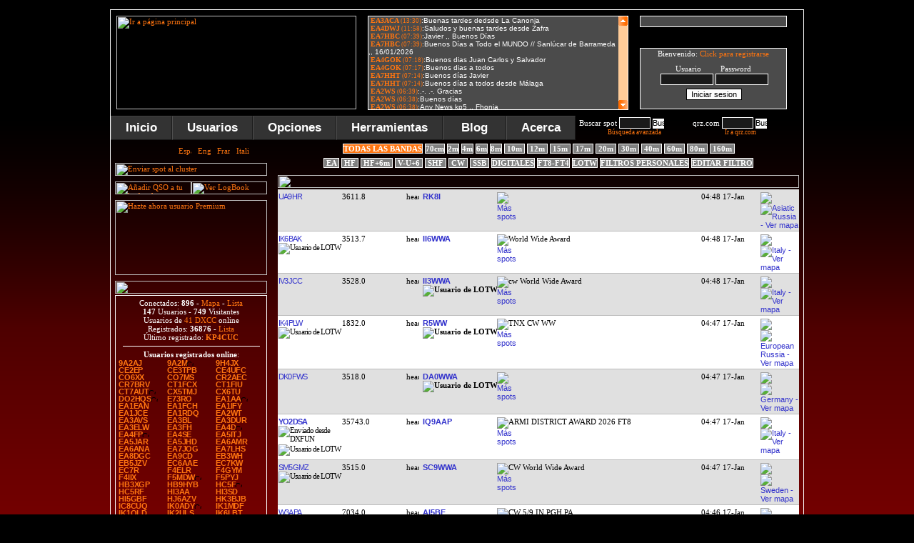

--- FILE ---
content_type: text/html; charset=ISO-8859-1
request_url: https://www.dxfuncluster.com/?pag=1&authors2=spotter&s=ON4CBZ&author=
body_size: 11213
content:

<!DOCTYPE html PUBLIC -//W3C//DTD XHTML 1.0 Transitional//EN https://www.w3.org/TR/xhtml1/DTD/xhtml1-transitional.dtd>
<html xmlns=https://www.w3.org/1999/xhtml>
<head>
<title>Radio DXFUN Cluster - www.dxfuncluster.com</title>
<meta name="description" content="Amateur Radio DX Cluster online, iPhone, Android, Telnet (dxfun.com:8000), spots search, propagation, locators, gray line map, DX News...">
<meta name="keywords" content=", ham radio dx cluster, telnet dx cluster, hf dx cluster, dx cluster search, vhf dx cluster, dxfun, dx cluster live, DX spots, dxfuncluster, dxfun cluster, cluster, radio, dx, ham cluster, webcluster, dxcc, iPhone cluster, dx cluster, dx info, locators, grid squares, grid locator, locator, cq, itu, qrz, entity, most wanted, callbook, qrz.com, ham radio, dx contest, amateur radio, spots, search spot, spot, cluster en tu web, lotw, log of the word, propagacion, ham, reportes, reports, propagation, bandas, band, ssb, cw, usb, lsb, fm, am, rtty, psk, psk31, qsl, qth, qso, real time spots, spots en tiempo real, dx spot, dx spots, qsl manager, qsl via, wpx, cqwwdx, iPhone Cluster"> 
<meta http-equiv="no-cache">
<meta http-equiv="expires" content="0">
<meta http-equiv="pragma" content="no-cache">
<link rel=shortcut icon href=https://www.dxfuncluster.com/images/dxcluster2.ico>
<meta http-equiv="Content-Type" content="text/html; charset=ISO-8859-1" />
<meta name="verify-v1" content="KL/auQXiG3GOYVrBnxLHG49neSCsTOgW5AgkS5uUlA4=" >
<script type="text/javascript" src="audio/js/soundmanager2-nodebug-jsmin.js"></script>
<link href=audio/js/dropdown.css media=all rel=stylesheet type=text/css>
<script language="javascript" src="js/jquery-1.3.min.js"></script>
<script type="text/javascript">
// flash version URL switch (for this demo page)
linea_antiga ='';
fila ='';
color_antic ='';
var winLoc = window.location.toString();
soundManager.setup({
  preferFlash: (winLoc.match(/usehtml5audio=1/i) ? false : true)
});

if (winLoc.match(/flash9/i)) {
  soundManager.setup({
    flashVersion: 9
  });

if (winLoc.match(/highperformance/i)) {
    soundManager.setup({
      useHighPerformance: true
    });
  }
} else if (winLoc.match(/flash8/i)) {
  soundManager.setup({
    flashVersion: 8
  });
}

soundManager.setup({
  useFlashBlock: true,
  url: 'audio/swf/', // path to SoundManager2 SWF files (note trailing slash)
  debugMode: false,
  consoleOnly: false
});

soundManager.onready(function(oStatus) {
  if (!oStatus.success) {
    return false;	
  }
  // soundManager is initialised, ready to use. Create a sound for this demo page.
  if (soundManager.flashVersion > 8) {
    t = window.setInterval(checkRAM,500);
    document.getElementById('flash-ram-use').style.display = 'inline';
    checkRAM();
  }

  soundManager.createSound({
    id: 'beep',
    url: 'audio/audio/beep.mp3',
    autoLoad: true
  });
  
  soundManager.createSound({
    id: '0',
    url: 'audio/audio/0.mp3',
    autoLoad: true
  });

  soundManager.createSound({
    id: '1',
    url: 'audio/audio/1.mp3',
    autoLoad: true
  });
  
    soundManager.createSound({
    id: '2',
    url: 'audio/audio/2.mp3',
    autoLoad: true
  });
  
    soundManager.createSound({
    id: '3',
    url: 'audio/audio/3.mp3',
    autoLoad: true
  });
  
    soundManager.createSound({
    id: '4',
    url: 'audio/audio/4.mp3',
    autoLoad: true
  });
  
    soundManager.createSound({
    id: '5',
    url: 'audio/audio/5.mp3',
    autoLoad: true
  });
  
    soundManager.createSound({
    id: '6',
    url: 'audio/audio/6.mp3',
    autoLoad: true
  });
  
    soundManager.createSound({
    id: '7',
    url: 'audio/audio/7.mp3',
    autoLoad: true
  });
  
    soundManager.createSound({
    id: '8',
    url: 'audio/audio/8.mp3',
    autoLoad: true
  });
  
    soundManager.createSound({
    id: '9',
    url: 'audio/audio/9.mp3',
    autoLoad: true
  });
  
      soundManager.createSound({
    id: '2m',
    url: 'audio/audio/2m.mp3',
    autoLoad: true
  });
  
    soundManager.createSound({
    id: '6m',
    url: 'audio/audio/6m.mp3',
    autoLoad: true
  });
  
    soundManager.createSound({
    id: '10m',
    url: 'audio/audio/10m.mp3',
    autoLoad: true
  });
  
    soundManager.createSound({
    id: '12m',
    url: 'audio/audio/12m.mp3',
    autoLoad: true
  });  
 
    soundManager.createSound({
    id: '13cm',
    url: 'audio/audio/13cm.mp3',
    autoLoad: true
  }); 
  
    soundManager.createSound({
    id: '15m',
    url: 'audio/audio/15m.mp3',
    autoLoad: true
  }); 

    soundManager.createSound({
    id: '17m',
    url: 'audio/audio/17m.mp3',
    autoLoad: true
  });
  
    soundManager.createSound({
    id: '20m',
    url: 'audio/audio/20m.mp3',
    autoLoad: true
  });  
  
    soundManager.createSound({
    id: '23cm',
    url: 'audio/audio/23cm.mp3',
    autoLoad: true
  }); 
  
    soundManager.createSound({
    id: '30m',
    url: 'audio/audio/30m.mp3',
    autoLoad: true
  }); 
    
    soundManager.createSound({
    id: '40m',
    url: 'audio/audio/40m.mp3',
    autoLoad: true
  });       

    soundManager.createSound({
    id: '70cm',
    url: 'audio/audio/70cm.mp3',
    autoLoad: true
  }); 
  
    soundManager.createSound({
    id: '80m',
    url: 'audio/audio/80m.mp3',
    autoLoad: true
  }); 
  
    soundManager.createSound({
    id: '160m',
    url: 'audio/audio/160m.mp3',
    autoLoad: true
  }); 
  
  
    soundManager.createSound({
    id: 'AM',
    url: 'audio/audio/am.mp3',
    autoLoad: true
  }); 
      
      soundManager.createSound({
    id: 'FM',
    url: 'audio/audio/fm.mp3',
    autoLoad: true
  }); 

      soundManager.createSound({
    id: 'SSB',
    url: 'audio/audio/ssb.mp3',
    autoLoad: true
  });  
  
   soundManager.createSound({
    id: 'CW',
    url: 'audio/audio/cw.mp3',
    autoLoad: true
  });  

    soundManager.createSound({
    id: 'DIGITAL',
    url: 'audio/audio/digital.mp3',
    autoLoad: true
  });

    soundManager.createSound({
    id: 'A',
    url: 'audio/audio/a.mp3',
    autoLoad: true
  });
  
      soundManager.createSound({
    id: 'B',
    url: 'audio/audio/b.mp3',
    autoLoad: true
  });  
  
      soundManager.createSound({
    id: 'C',
    url: 'audio/audio/c.mp3',
    autoLoad: true
  });  
  
      soundManager.createSound({
    id: 'D',
    url: 'audio/audio/d.mp3',
    autoLoad: true
  });  
  
  
      soundManager.createSound({
    id: 'E',
    url: 'audio/audio/e.mp3',
    autoLoad: true
  });  
  
      soundManager.createSound({
    id: 'F',
    url: 'audio/audio/f.mp3',
    autoLoad: true
  });  
  
      soundManager.createSound({
    id: 'G',
    url: 'audio/audio/g.mp3',
    autoLoad: true
  });  
  
      soundManager.createSound({
    id: 'H',
    url: 'audio/audio/h.mp3',
    autoLoad: true
  });  
  
      soundManager.createSound({
    id: 'I',
    url: 'audio/audio/i.mp3',
    autoLoad: true
  });  
  
      soundManager.createSound({
    id: 'J',
    url: 'audio/audio/j.mp3',
    autoLoad: true
  });  
  
      soundManager.createSound({
    id: 'K',
    url: 'audio/audio/k.mp3',
    autoLoad: true
  });  
  
      soundManager.createSound({
    id: 'L',
    url: 'audio/audio/l.mp3',
    autoLoad: true
  });  
  
      soundManager.createSound({
    id: 'M',
    url: 'audio/audio/m.mp3',
    autoLoad: true
  });  
  
      soundManager.createSound({
    id: 'N',
    url: 'audio/audio/n.mp3',
    autoLoad: true
  });  
  
      soundManager.createSound({
    id: 'O',
    url: 'audio/audio/o.mp3',
    autoLoad: true
  });  
  
      soundManager.createSound({
    id: 'P',
    url: 'audio/audio/p.mp3',
    autoLoad: true
  });  
  
      soundManager.createSound({
    id: 'Q',
    url: 'audio/audio/q.mp3',
    autoLoad: true
  });  
  
      soundManager.createSound({
    id: 'R',
    url: 'audio/audio/r.mp3',
    autoLoad: true
  });  
  
      soundManager.createSound({
    id: 'S',
    url: 'audio/audio/s.mp3',
    autoLoad: true
  });  
  
      soundManager.createSound({
    id: 'T',
    url: 'audio/audio/t.mp3',
    autoLoad: true
  });  
  
      soundManager.createSound({
    id: 'U',
    url: 'audio/audio/u.mp3',
    autoLoad: true
  });  
  
      soundManager.createSound({
    id: 'V',
    url: 'audio/audio/v.mp3',
    autoLoad: true
  });  
  
      soundManager.createSound({
    id: 'W',
    url: 'audio/audio/w.mp3',
    autoLoad: true
  });  
  
      soundManager.createSound({
    id: 'X',
    url: 'audio/audio/x.mp3',
    autoLoad: true
  });  
  
      soundManager.createSound({
    id: 'Y',
    url: 'audio/audio/y.mp3',
    autoLoad: true
  });  
  
      soundManager.createSound({
    id: 'Z',
    url: 'audio/audio/z.mp3',
    autoLoad: true
  });  
  
      soundManager.createSound({
    id: '/',
    url: 'audio/audio/stroke.mp3',
    autoLoad: true
  });  
  
    
  
});

function checkRAM() {
  if (soundManager.supported()) {
	var ram = (soundManager.getMemoryUse()/1024/1024).toFixed(2);
    if (!isNaN(ram)) {
      document.getElementById('flash-ram-use').innerHTML = ram+' MB';
    } else {
	  document.getElementById('flash-ram-use').style.display = 'none';
    }
  }
}

var t = null;
function doEval(sHTML) {
  var html = sHTML.replace(/\<(span|code)\>/gi,'');
  html = html.replace(/\<[\/](span|code)\>/gi,'');
  html = html.replace(/&gt;/gi,'>');
  eval(html);
  return false;
}
	
</script>
<script>
var wclu;
var wclu3;
var wclu4;
var anuncios = '';
var Segundos = 180;
var Segundos4 = 67;
var cargando = '<center><img src="images/loader.gif" width=50 height=50><br><br><b><font color="#FF7510">Cargando datos</font></b></center>';
var cargando2 = '<center><img class=dcode53 src="images/loader2.gif" width=235 height=12><div class=dcode52>Cargando spots...</div></center>';
</script>
<script>
window.onload = function () {updatewcluster();}
function updatewcluster()
{
  opencluster();
  setTimeout('updatewcluster();', Segundos*1000);
}
function opencluster()
{
	var foo = new Date; 
  var unixtime_ms = foo.getTime();
  var unixtime = parseInt(unixtime_ms / 1000); 
  loaddates('users3.php?' + unixtime);
  }
function loaddates(URL)
{
	if (window.XMLHttpRequest) // Mozilla
	{
		wclu = new XMLHttpRequest();
		wclu.onreadystatechange = proceddates;
		wclu.open('GET', URL, true);
		wclu.send(null);
	}
	else if (window.ActiveXObject) // Explorer
	{
		wclu = new ActiveXObject('Microsoft.XMLHTTP');
		if (wclu)
		{
			wclu.onreadystatechange = proceddates;
			wclu.open('GET', URL, true);
			wclu.send();
		}
	}
}

function proceddates()
{
	if(wclu.readyState == 4)
	{
    document.getElementById('dx').innerHTML = wclu.responseText;
	}
}
</script>


<script type="text/javascript" src="https://www.gstatic.com/charts/loader.js"></script>
<script type="text/javascript">
CargarDiv = function (objetivo, url)
{$(document).ready(function() {$(objetivo).load(url+"?" + (new Date()).getTime());});}
//La llamamos pasando parametros. Primero el ID del DIV a actualizar, y luego la URL desde la cual actualizamos.
CargarDiv("#spotshora", "spotshoranew.php");
setInterval('CargarDiv("#spotshora", "spotshoranew.php")', 40000);
</script>


<script>
window.onload = function () {updatewcluster4();}

function updatewcluster4()
{
  opencluster4();
  setTimeout('updatewcluster4();', Segundos4*1000);
}
function opencluster4()
{
	var foo = new Date; 
  var unixtime_ms = foo.getTime();
  var unixtime = parseInt(unixtime_ms / 1000);

  loaddates4('anunciospost.php?&anuncios=' + anuncios + '&?' + unixtime);

  }
function selecspots4(anuncio)
{
  anuncios = anuncio;
  dx4.innerHTML = cargando;
  opencluster4();
}
function loaddates4(URL)
{
	if (window.XMLHttpRequest) // Mozilla
	{
		wclu4 = new XMLHttpRequest();
		wclu4.onreadystatechange = proceddates4;
		wclu4.open('GET', URL, true);
		wclu4.send(null);
	}
	else if (window.ActiveXObject) // Explorer
	{
		wclu4 = new ActiveXObject('Microsoft.XMLHTTP');
		if (wclu4)
		{
			wclu4.onreadystatechange = proceddates4;
			wclu4.open('GET', URL, true);
			wclu4.send();
		}
	}
}
function proceddates4()
{
	if(wclu4.readyState == 4)
	{
    document.getElementById('dx4').innerHTML = wclu4.responseText;
	}
}
</script>

<script type="text/javascript" src="funciones_anu.js"></script>
<script type=text/javascript src=js/boxover.js?1></script>
<script language="JavaScript" type="text/javascript" src="js/codigo.js"></script>
<script>
OCULTO="none";
VISIBLE="block";
function mostrar(blo) {
 document.getElementById(blo).style.display=VISIBLE;
 document.getElementById('ver_on').style.display=OCULTO;
}
function ocultar(blo) {
 document.getElementById(blo).style.display=OCULTO;
 document.getElementById('ver_off').style.display=OCULTO;
}
</script>
<script>
OCULTO="none";
VISIBLE="block";
function mostrar2(blo) {
 document.getElementById(blo).style.display=VISIBLE;
 document.getElementById('ver_on2').style.display=OCULTO;
}
function ocultar2(blo) {
 document.getElementById(blo).style.display=OCULTO;
 document.getElementById('ver_off2').style.display=OCULTO;
}
</script>
<script>
OCULTO="none";
VISIBLE="block";
function mostrar3(blo) {
 document.getElementById(blo).style.display=VISIBLE;
 document.getElementById('ver_on3').style.display=OCULTO;
}
 
function ocultar3(blo) {
 document.getElementById(blo).style.display=OCULTO;
 document.getElementById('ver_off3').style.display=OCULTO;
}
</script>

<script>
OCULTO="none";
VISIBLE="block";
function mostrar6(blo) {
 document.getElementById(blo).style.display=VISIBLE;
 document.getElementById('ver_on6').style.display=OCULTO;
}
 
function ocultar6(blo) {
 document.getElementById(blo).style.display=OCULTO;
 document.getElementById('ver_off6').style.display=OCULTO;
}
</script>



<script language="JavaScript">
function LinkAlert()
{
alert ("Disponible para usuarios registrados");
}
</script>
<!--[if lt IE 7]>
<script type=text/javascript src=js/jquery/jquery.js></script>
<script type=text/javascript src=js/jquery/jquery.dropdown.js></script>
<![endif]-->
<SCRIPT LANGUAGE=JavaScript>
function VersionNavigateur(Netscape, Explorer) {
  if ((navigator.appVersion.substring(0,3) >= Netscape && navigator.appName == 'Netscape') ||      
      (navigator.appVersion.substring(0,3) >= Explorer && navigator.appName.substring(0,9) == 'Microsoft'))
    return true;
else return false;
}
</SCRIPT>
<script type="text/javascript" language="JavaScript" src="/smiletag/smiletag-script.js"></script>
<script type="text/javascript" language="JavaScript">
<!--
function display(element) {
    if (document.layers && document.layers[element] != null)
        document.layers[element].visibility = 'visible';
    else if (document.all)
        document.all[element].style.visibility = 'visible';
}
function hide(element) {
    if (document.layers && document.layers[element] != null)
        document.layers[element].visibility = 'hidden';
    else if (document.all)
        document.all[element].style.visibility = 'hidden';
}
//-->
</script>
<script language=JavaScript> 
<!-- 
function caritas(Which){ 
document.smiletagform.message_box.value = document.smiletagform.message_box.value + Which; 
} 
// --> 
</script>
<script>
function mk(ider,menu,clase1,clase2){
idmenu = document.getElementById(menu);
if (document.all) {
ded = idmenu.all.tags("a");
} else {
ded = idmenu.getElementsByTagName('a');
}
for (i=0;i<=ded.length;i++) {
if(ded[i] == ider){ ded[i].className=clase1; }
else{
ded[i].className=clase2;
}
}
}
function detenerError(){return true} window.onerror=detenerError;
</script>
<script>
var ultrowid;

function objetoAjax(){
	var xmlhttp=false;
	try{
		xmlhttp = new ActiveXObject("Msxml2.XMLHTTP");
	}catch(e){
		try{
		   xmlhttp = new ActiveXObject("Microsoft.XMLHTTP");
		}catch(E){
			xmlhttp = false;
  		}
	}

	if(!xmlhttp && typeof XMLHttpRequest!='undefined'){
		xmlhttp = new XMLHttpRequest();
	}
	return xmlhttp;
}



function consultaMensajes(){
	divResultado = document.getElementById('pagina');
	ajax=objetoAjax();

	ajax.open("GET", "consulta.php?spots=&Ultrowid="+ultrowid,false);


	ajax.onreadystatechange=function() {
	if (ajax.readyState==4) {
			//divResultado.innerHTML=ajax.responseText;
			
			var datos=ajax.responseXML.documentElement;
			for (i = 0; i < datos.getElementsByTagName('elemento').length; i++){
				var item = datos.getElementsByTagName('elemento')[i];
				var rowid = item.getElementsByTagName('rowid')[0].firstChild.data;
				var spott = item.getElementsByTagName('spott')[0].firstChild.data;
				var frq = item.getElementsByTagName('frq')[0].firstChild.data;
				var lotw = item.getElementsByTagName('lotw')[0].firstChild.data;
				var lotw2 = item.getElementsByTagName('lotw2')[0].firstChild.data;
				var spot = item.getElementsByTagName('spotcall')[0].firstChild.data;
				var num = item.getElementsByTagName('num')[0].firstChild.data;
				var comm = item.getElementsByTagName('comm')[0].firstChild.data;
				var dia = item.getElementsByTagName('dia')[0].firstChild.data;
				var status = item.getElementsByTagName('status')[0].firstChild.data;	
				var coun = item.getElementsByTagName('coun')[0].firstChild.data;
				var pfx = item.getElementsByTagName('pfx')[0].firstChild.data;
				var cont = item.getElementsByTagName('cont')[0].firstChild.data;
				var cq = item.getElementsByTagName('cq')[0].firstChild.data;
				var itu = item.getElementsByTagName('itu')[0].firstChild.data;
				var coun2 = item.getElementsByTagName('coun2')[0].firstChild.data;
				var pfx2 = item.getElementsByTagName('pfx2')[0].firstChild.data;
				var cont2 = item.getElementsByTagName('cont2')[0].firstChild.data;
				var cq2 = item.getElementsByTagName('cq2')[0].firstChild.data;
				var itu2 = item.getElementsByTagName('itu2')[0].firstChild.data;
				var fun = item.getElementsByTagName('fun')[0].firstChild.data;
				var colo = item.getElementsByTagName('colo')[0].firstChild.data;			
				
				//alert(spott);
				var str_borrar=spott;
				var spott_sense_b=str_borrar.replace("<b>",""); 
				var spott_sense_b=spott_sense_b.replace("</b>",""); 
				//alert(spott_sense_b);
				
				//mirem el color
				//alert(color_antic);
					if (color_antic == '#FFFFFF'){
					//	alert(color_antic);
							colo = '#E0E0E0';
							}
					if (color_antic == '#E0E0E0'){
					//	alert(color_antic);
							colo = '#FFFFFF';
							}		
							
				color_antic = colo;		
				
				// incici del so
			try
  {
  		item2 = datos.getElementsByTagName('sonido')[0];
			if (item2 != null){
			fila = item2.getElementsByTagName('fila')[0].firstChild.data;
			if (fila != null){
				 so = item2.getElementsByTagName('so')[0].firstChild.data;
				 mode2 = item2.getElementsByTagName('mode2')[0].firstChild.data;
			 	 callso = item2.getElementsByTagName('callso')[0].firstChild.data;
					if (fila != null){		
						 if (fila != linea_antiga){
								soundManager.play('beep');
								valor_dxcc=callso.split('');
										if (callso.length == 1){
											soundManager.play(callso,{multiShotEvents: true,onfinish:function() {soundManager.play(mode2,{multiShotEvents: true,onfinish:function() {soundManager.play(so);}});}});
										}
										if (callso.length == 2){
											soundManager.play(valor_dxcc[0],{multiShotEvents: true,onfinish:function() {soundManager.play(valor_dxcc[1],{multiShotEvents: true,onfinish:function() {soundManager.play(mode2,{multiShotEvents: true,onfinish:function() {soundManager.play(so);}});}});}});
										}	
										if (callso.length == 3){
											soundManager.play(valor_dxcc[0],{multiShotEvents: true,onfinish:function() {soundManager.play(valor_dxcc[1],{multiShotEvents: true,onfinish:function() {soundManager.play(valor_dxcc[2],{multiShotEvents: true,onfinish:function() {soundManager.play(mode2,{multiShotEvents: true,onfinish:function() {soundManager.play(so);}});}});}});}});
										}
										if (callso.length == 4){
											soundManager.play(valor_dxcc[0],{multiShotEvents: true,onfinish:function() {soundManager.play(valor_dxcc[1],{multiShotEvents: true,onfinish:function() {soundManager.play(valor_dxcc[2],{multiShotEvents: true,onfinish:function() {soundManager.play(valor_dxcc[3],{multiShotEvents: true,onfinish:function() {soundManager.play(mode2,{multiShotEvents: true,onfinish:function() {soundManager.play(so);}});}});}});}});}});
										}
										if (callso.length == 5){
											soundManager.play(valor_dxcc[0],{multiShotEvents: true,onfinish:function() {soundManager.play(valor_dxcc[1],{multiShotEvents: true,onfinish:function() {soundManager.play(valor_dxcc[2],{multiShotEvents: true,onfinish:function() {soundManager.play(valor_dxcc[3],{multiShotEvents: true,onfinish:function() {soundManager.play(valor_dxcc[4],{multiShotEvents: true,onfinish:function() {soundManager.play(mode2,{multiShotEvents: true,onfinish:function() {soundManager.play(so);}});}});}});}});}});}});	
										}
								}
					
						}
					}
				}
				

  }
catch(err)
  {
  
  }



				// so
		
				var linea='<table border=0 cellspacing=0 cellpadding=0 height=25 width=730><tr bgcolor="'+colo+'" onmouseover=this.style.backgroundColor="#ffc9a2" onmouseout=this.style.backgroundColor="'+colo+'"><td><div class=c_time><a target=_blank title="header=[<span class=notranslate><center>'+coun+'</center></span>] body=[<span class=notranslate><center>DXCC: <b>'+pfx+'</b><br> Continente: <b>'+cont+'</b><br>CQ: <b>'+cq+'</b> ITU: <b>'+itu+'</b>]</b></center></span>" href="https://www.qrz.com/db/'+spott_sense_b+'">'+spott+'</a>'+fun+''+lotw+'</div><div class=frecuencia>'+frq+'</div><div class=bandera><img title="header=[<span class=notranslate><center>'+coun2+'</center></span>] body=[<span class=notranslate><center>DXCC: <b>'+pfx2+'</b><br> Continente: <b>'+cont2+'</b><br>CQ: <b>'+cq2+'</b> ITU: <b>'+itu2+'</b>]</b></center></span>" src=/images/banderes/'+num+'.gif width=18 height=12></div><div class=c_qrz><a target=_blank href=https://www.qrz.com/db/'+spot+' title="header=[<span class=notranslate><center>'+coun2+'</center></span>] body=[<span class=notranslate><center>DXCC: <b>'+pfx2+'</b><br> Continente: <b>'+cont2+'</b><br>CQ: <b>'+cq2+'</b> ITU: <b>'+itu2+'</b>]</b></center></span>">'+spot+'</a>'+lotw2+'</div><div class=morespot><a href=search.php?s='+spot+'><img title="Más spots" border=0 src=images/more.gif></a></div><div class=comments>'+comm+'</div><div class=hora>'+dia+'</div><div class=status2><div id=ver_on3></div>'+status+'</div></div></td></tr></table>';
				linea_antiga=fila;
				CrearCaja(linea);
			} 



			if(typeof rowid!='undefined'){
				ultrowid=rowid;

			}



		}

	}
	ajax.send(null);
	setTimeout('consultaMensajes();', 2000);
		
}












window.onload = function (){
	consultaMensajes();
}
</script>
<script>

function CrearCaja(texto){
	var pagina=document.getElementById('pagina');
	var cajaNueva=document.createElement('div');
	cajaNueva.setAttribute('className','caja'); //para IE
	cajaNueva.setAttribute("class", "caja");
	cajaNueva.innerHTML=texto;
	pagina.insertBefore(cajaNueva,pagina.firstChild);
	EliminarCaja();
}
function EliminarCaja(){
	var pagina=document.getElementById('pagina');
	elementos=pagina.childNodes;
	if(elementos.length>50){
		pagina.removeChild(pagina.lastChild);
	}
}
</script>
<script type="text/javascript"> 
	var altura = 0;
	var velocidad = 9;
	function extender() {
		var objeto = document.getElementById('texto');
		objeto.style.visibility = 'visible';
		altura += velocidad;
		if (!(altura >= 205)) {
			objeto.style.height = altura;
			window.setTimeout ("extender();", 20);
		}
		
	}
	function contraer() {
		var objeto2 = document.getElementById('texto');
		altura -= velocidad;
		if (!(altura <= 0)) {
			objeto2.style.height = altura;
			window.setTimeout ("contraer();", 20);
		} else {
			objeto2.style.visibility = 'hidden';
			objeto2.style.height = '0px';
		}
		
	}
	function extender_contraer () {
		if (	altura <= 0) {
			extender();
		} else {
			contraer();
		}
	}		


	var altura2 = 0;
	var velocidad2 = 9;
	function extender2() {
		var objeto = document.getElementById('texto2');
		objeto.style.visibility = 'visible';
		altura2 += velocidad2;
		if (!(altura2 >= 130)) {
			objeto.style.height = altura2;
			window.setTimeout ("extender2();", 20);
		}
		
	}
	function contraer2() {
		var objeto2 = document.getElementById('texto2');
		altura2 -= velocidad2;
		if (!(altura2 <= 0)) {
			objeto2.style.height = altura2;
			window.setTimeout ("contraer2();", 20);
		} else {
			objeto2.style.visibility = 'hidden';
			objeto2.style.height = '0px';
		}
		
	}



	var altura3 = 0;
	var velocidad3 = 6;
	function extender3() {
		var objeto = document.getElementById('texto3');
		objeto.style.visibility = 'visible';
		altura3 += velocidad3;
		if (!(altura3 >= 75)) {
			objeto.style.height = altura3;
			window.setTimeout ("extender3();", 20);
		}
		
	}
	function contraer3() {
		var objeto2 = document.getElementById('texto3');
		altura3 -= velocidad3;
		if (!(altura3 <= 0)) {
			objeto2.style.height = altura3;
			window.setTimeout ("contraer3();", 20);
		} else {
			objeto2.style.visibility = 'hidden';
			objeto2.style.height = '0px';
		}
		
	}


	var altura5 = 0;
	var velocidad5 = 9;
	function extender5() {
		var objeto = document.getElementById('texto5');
		objeto.style.visibility = 'visible';
		altura5 += velocidad5;
		if (!(altura5 >= 140)) {
			objeto.style.height = altura5;
			window.setTimeout ("extender5();", 20);
		}
		
	}
	function contraer5() {
		var objeto5 = document.getElementById('texto5');
		altura5 -= velocidad5;
		if (!(altura5 <= 0)) {
			objeto5.style.height = altura5;
			window.setTimeout ("contraer5();", 20);
		} else {
			objeto5.style.visibility = 'hidden';
			objeto5.style.height = '0px';
		}
		
	}

	var altura6 = 0;
	var velocidad6 = 9;
	function extender6() {
		var objeto = document.getElementById('texto6');
		objeto.style.visibility = 'visible';
		altura6 += velocidad6;
		if (!(altura6 >= 110)) {
			objeto.style.height = altura6;
			window.setTimeout ("extender6();", 20);
		}
		
	}
	function contraer6() {
		var objeto6 = document.getElementById('texto6');
		altura6 -= velocidad6;
		if (!(altura6 <= 0)) {
			objeto6.style.height = altura6;
			window.setTimeout ("contraer6();", 20);
		} else {
			objeto6.style.visibility = 'hidden';
			objeto6.style.height = '0px';
		}
		
	}



</script>
<!-- Google tag (gtag.js) -->
<script async src="https://www.googletagmanager.com/gtag/js?id=G-W193R0Q56B"></script>
<script>
  window.dataLayer = window.dataLayer || [];
  function gtag(){dataLayer.push(arguments);}
  gtag('js', new Date());

  gtag('config', 'G-W193R0Q56B');
</script>
<style type="text/css"> 
#texto { visibility:hidden; overflow: hidden; }
#texto2 { visibility:hidden; overflow: hidden; }
#texto3 { visibility:hidden; overflow: hidden; }
#texto5 { visibility:hidden; overflow: hidden; }
</style>





</head>
<body bgcolor="#000000" onload="updatewcluster();
updatewcluster4();
consultaMensajes();
llamarasincrono('modules/Cluster/propa3.php', 'contenidos6');
llamarasincrono('cargarRSS.php', 'contenidos77');
llamarasincrono('block-day.php', 'contenidos3');">



<script language=javascript> 
function ventanaSecundaria (URL){ 
   window.open(URL,"ventana1","width=942,height=590,resizable=NO,scrollbars=NO") 
} 
</script> 


<center><span class="notranslate">
<div class="celdaindex">
<table border=0 cellpadding=8 cellspacing=0 bordercolor=#FFFFFF style=border-collapse:collapse>
<tr>
<td width=336><a href=./><img border=0 title="Ir a página principal" src=images/logo_n.png?132 width=336 height=131></a><br>
</td>    
<td valign=top width=363>
<div class="celda14"><iframe src="/smiletag/view.php" width=363 scrolling=no height=130 frameborder=0 marginwidth=0 marginheight=0 name=iframetag></iframe></div>
</td>    
<td valign=top width=271>
<div class="celda4">

<input type=text size=32 style="margin-left:0px; width:206; color: #FFFFFF; border:1px solid #FFFFFF; background-color:#4A4A4A"><div class=salto2></div><input type="image" name="submit" src="images/boton_chat2.gif" onClick="LinkAlert()" style="border: 0px"><img border=0 src=images/pixel.gif width=6 height=1><input type=image src=/images/boton_smiles.gif onClick="LinkAlert()" style="border: 0px"> </form>
</div>
<div class="salto3"></div>
<div class="celda3">
<div id="contenidos">


<font>Bienvenido: <a href=modules.php?name=Your_Account&op=new_user>Click para registrarse</a>
<div class=salto1></div><center>Usuario&nbsp;&nbsp;&nbsp;&nbsp;&nbsp;&nbsp;&nbsp;&nbsp;&nbsp;Password</center>
<form onsubmit="this.submit.disabled='true'" action="modules.php?name=Your_Account" method="post" style="width: 200; height: 13; margin-left:0px; margin-top:0px">
<center><input type="text" name="username" size="10" style="color: #FFFFFF; border: 1px solid #FFFFFF; background-color: #1A1A1A" autocomplete='off'>&nbsp;<input type="password" name="user_password" size="10" autocomplete='off' style="color: #FFFFFF; border: 1px solid #FFFFFF; background-color: #1A1A1A"></center>
<div class=salto2></div><center><input type="submit" CLASS="sst" value="Iniciar sesion" size=20><center><input type="hidden" name="random_num" value="" size=20><center><input type="hidden" name="gfx_check" value="" size=20><center><input type="hidden" name="op" value="login" size=20></form></center>




</div></div>
</td></tr>
</table>
<link href=css/dropdown.css media=all rel=stylesheet type=text/css>
<link href=css/default.ultimatenew.css media=all rel=stylesheet type=text/css>


<table border=0 cellpadding=0 cellspacing=0 style=border-collapse:collapse bordercolor=#ffffff height=34 background=images/fondo_menu.gif>
  <tr>
 <td width=970 align=left>
<ul class="dropdown dropdown-horizontal">
	<li><a href='./'>Inicio</a></li>

	<li id='n-music'><a href="#" class='dir'>Usuarios</a>
		<ul>
			<li class='first'><a href='modules.php?name=Your_Account&op=new_user'>Crear usuario</a></li>
			<li class='first'><a href="#" class='dir'>Usuario</a>
				<ul>
					<li class='first'><a href='modules.php?name=Your_Account'>Login</a></li>
					<li><a href='modules.php?name=Your_Account'>Editar cuenta</a></li>
					<li id='n-music'><a href="#" class='dir'>Idiomas</a>
<ul>
					<li class='first'><a href='idioma.php?newlang=spanish'>Español</a></li>
					<li class='first'><a href='idioma.php?newlang=english'>Inglés</a></li>
					<li class='first'><a href='idioma.php?newlang=french'>Francés</a></li>
					<li class='first'><a href='idioma.php?newlang=italian'>Italiano</a></li>
				</ul>
			</li>
					<li><a href='modules.php?name=File_Uploader'>Subir foto</a></li>
					<li><a href='modules.php?name=Private_Messages'>Mensajes privados</a></li>
					<li><a href='premium.php'>Usuarios PREMIUM</a></li>
					<li><a href='modules.php?name=Your_Account&op=logout2'>Desconectarme</a></li>
				</ul>
			</li>
				<li><a href='online_list.php'>Usuarios online</a></li>
				<li><a href='usersdxcc.php'>DXCC conectados</a></li>
				<li><a href='users.php'>Usuarios registrados</a></li>
				<li><a href='users.php'>Buscar usuarios</a></li>
				<li><a href='https://www.dxfuncluster.com/telnet/' target='_blank'>Conectar por telnet</a></li>
				</ul>
			</li>
	<li id='n-music'><a href="#" class='dir'>Opciones</a>
		<ul>
			<li class='first'><a href="#" class='dir'>Tus DXCC</a>
				<ul>
			<li class='first'><a href='editar2.php'>Editar DXCC</a></li>
			<li><a href='importar.php'>Importar DXCC</a></li>
			<li><a href='estadisticas.php'>Estadísticas</a></li>
			<li><a href='maps_dxcc.php'>Tu mapa DXCC</a></li>
			<li><a href='graficas_puntos.php'>Puntos por DXCC</a></li>
			<li><a href='dxcc_list.php'>Tu listado DXCC</a></li>
				</ul>
			</li>
			<li class='first'><a href="#" class='dir'>Tu LOGBOOK</a>
				<ul>
			<li class='first'><a href='seelog.php'>Ver LogBook</a></li>
			<li class='first'><a onclick="extender();" href=javascript:$("#conlog").load("addpre1.php");mostrar3('log');>A&ntilde;adir al Logbook</a></li>
			<li><a href='searchlog.php'>Buscar LogBook</a></li>
			<li><a href='impadif.php'>Importar adif</a></li>
			<li><a href='procesa.php'>Procesar adif</a></li>
			<li><a href='exportar.php'>Exportar adif</a></li>
				</ul>
			</li>
			
						<li class='first'><a href="#" class='dir'>Filtros</a>
				<ul>
			<li class='first'><a href='filtros.php'>Modificar Filtros</a></li>
			<li><a href='ayuda_filtros.php'>Como usarlos</a></li>
				</ul>
			</li>
			<li><a href='filtros_avisos.php'>Alerta Spots</a></li>
			<li><a href='clasificacion.php'>Top usuarios</a></li>
			<li><a href='mwanted.php'>Los más buscados</a></li>
				</ul>
			</li>

			<li id='n-music'><a href="#" class='dir'>Herramientas</a>
		<ul>
			<li><a href="javascript:ventanaSecundaria('https://www.dxfuncluster.com/grayline/')">Mapa línea gris</a></li>
			<li><a href='locator.php'>Locators</a></li>
			<li><a href='spotshour.php'>Bandas mas activas</a></li>
			<li><a href='mapspots.php'>Mapa con spots</a></li>
			<li class='first'><a href="#" class='dir'>Propagación</a>
				<ul>
			<li class='first'><a href='propagacion.php'>Gráficas</a></li>
			<li><a href='propagacion_spots.php'>Lista de reportes</a></li>
				</ul>
                        </li>
			<li class='first'><a href="#" class='dir'>Anuncios</a>
				<ul>
			<li class='first'><a href='announce.php'>Enviar anuncio</a></li>
			<li class='first'><a href='anuncios.php'>Ver anuncios</a></li>
				</ul>
			</li>
			<li><a href='search.php'>Buscar spot</a></li>
			<li><div id='ver_on2'></div><a href=javascript:llamarasincrono('enviar_prev.php','spot');mostrar2('bloque2');>Enviar spot</a></li>


			<li><a href='https://www.dxfuncluster.com/telnet/' target='_blank'>Conectar por telnet</a></li>
			<li><a href='clusterweb.php'>Cluster en tu web</a></li>
			<li><a href='https://www.dxfuncluster.com/iPhonecluster' target='_blank'>Cluster en tu móvil</a></li>
				</ul>
			</li>
			
			<li><a href="http://blog.dxfuncluster.com">&nbsp;Blog&nbsp;</a></li>

			<li id='n-music'><a href="#" class='dir'>Acerca</a>
		<ul>

			<li><a href="#" class='dir'>Ayuda</a>
		<ul>
			<li><a href='ayuda.php'>Como registrarse</a></li>
			<li><a href='ayuda_paises.php'>Introducir entidades</a></li>
			<li><a href='ayuda_filtros.php'>Uso de filtros</a></li>
			<li><a href='contacts.php'>Contacto</a></li>
				</ul>
			</li>



			<li><a href='acerca.php'>DXFUN</a></li>
			<li><a href='agradecimientos.php'>Agradecimientos</a></li>
			<li><a href='publicidad.php'>Publicidad</a></li>
			<li><a href='spotstx.php'>Tráfico</a></li>
			<li><a href='contacts.php'>Contacto</a></li>
				</ul>
			</li>
		</ul>
<form name='frmbusqueda' action="search.php" onsubmit=\"buscarDato(); return false\" style="width: 155; height: 13; float:left; margin-left:5px; margin-top:2px">
<font color="#FF7510">Buscar spot</font>
<input size="5" name="s" style="color: #FFFFFF; border: 1px solid #FFFFFF; background-color: #1A1A1A;text-transform: uppercase;">
<input onclick="clearMessage()" type="image" title="Buscar spot" src="images/lupa.gif" align="absmiddle" width="16" height="14" style="border: 0px"><br>
<span class=dcode22><center><a onclick="extender3();" href=javascript:$('#sespot2').load('presearch.php');mostrar3('sespot');>Búsqueda avanzada</a></center></span>
</form>

<form id="topcall" method="post" style="width: 140; height: 13; float:left; margin-left:1px; margin-top:2px" action="qrzse.php" target="_blank">
<font color="#FF7510">&nbsp;qrz.com</font> 
<input id="callsign" name="tquery" type="text" size="5" style="color: #FFFFFF; border: 1px solid #FFFFFF; background-color: #1A1A1A;text-transform: uppercase;" value>
<input onclick="clearMessage()" type="image" title="Buscar en qrz.com" src="images/lupa.gif" align="absmiddle" width="16" height="14" style="border: 0px"><br>
<span class=dcode22><center><a target=_blank href=https://www.qrz.com>Ir a qrz.com</a></center></span>
</form>
</td>
</tr>
</table>
<table border=0 cellpadding=6 cellspacing=0 style=border-collapse:collapse bordercolor=#ffffff align=left>
  <tr>
    <td width=240 align=left valign=top>
   <link rel=stylesheet href=css/styledx2new.css?45>

<style>
.celda111{width : 213px; height : 18px; overflow: hidden; background-image:url('images/idioma.png');}
</style>
<div class=celda111><div class=idiomaimg>
<a href='idioma.php?newlang=spanish'><img title='Español' border=0 src='images/spa.gif' width=18 height=12></a>&nbsp;&nbsp;&nbsp;<a href='idioma.php?newlang=english'><img title='English' border=0 src='images/eng.gif' width=18 height=12></a>&nbsp;&nbsp;&nbsp;<a href='idioma.php?newlang=french'><img title='Français' border=0 src='images/fre.gif' width=18 height=12></a>&nbsp;&nbsp;&nbsp;<a href='idioma.php?newlang=italian'><img title='Italian' border=0 src='images/ita.gif' width=18 height=12></a>
</div></div>
<div class=salto1></div><div id=ver_on2></div><a href=javascript:llamarasincrono('enviar_prev.php','spot');mostrar2('bloque2');> 
<img title="Enviar spot al cluster" border=0 src=images/enviar-spot.gif width=213 height=18></a>
<div class="salto1"></div>

<a onclick="extender();" href=javascript:$("#conlog").load("addpre1.php");mostrar3('log');>
<img title="Añadir QSO a tu logbook" border=0 src=images/newqso_es.png width=107 height=18></a><a href=seelog.php><img title="Ver LogBook" border=0 src=images/verlog_es.png width=106 height=18></a>

<div class="salto1"></div>

<a href='agradecimientos.php'><img title='Hazte ahora usuario Premium' border=0 src='images/ba2026_premium.gif' width=213 height=105></a>
<div class=salto1></div>

<div class="salto1"></div>

<img border=0 src=images/usuarios.png width=213 height=18>
<div class="salto3"></div>
   <div class="celda1">
<font><span id="dx"><script>document.write(cargando);</script></span>
</font></div>


<div class="salto1"></div>

<div class="celda21">
<form action="users.php" method="GET" style="width: 210; height: 13; float:left; margin-left:2px; margin-top:2px">
<font color="#FF7510">Buscar usuarios</font> 
<input size="7" name="s" style="color: #FFFFFF; border: 1px solid #FFFFFF; background-color: #1A1A1A">
      <input onclick="clearMessage()" type="image" title="Buscar usuarios" src="images/lupa.gif" align="absmiddle" width="16" height="14" style="border: 0px">
</form>
</div>

<div class="salto1"></div>
<a title="Mastil-boom" href="http://mastil-boom.com.es/es/" target=_blank><img border=0 src="/images/mastil-boom.gif" width=213 height=134></a>
<div class="salto1"></div>
<a title="Imprime y confirmar tus QSL en tan solo tres click" href="https://qsl.ure.es/?utm_source=DXFunCluster&utm_campaign=DXFunCluster-2017&utm_medium=Banner" target="_blank"><img border=0 src=/images/QDURE_es.gif width="213" height="213"></a>
<div class="salto1"></div>



<!--
<a href='https://www.hambuy.es' target='_blank'><img border=0 title='Para comprar vender o cambiar, todo referente a radio…' src='images/hambuy_1.gif' width=213 height=134></a>

<div class="salto1"></div>
<a title="ARS-USB por EA4TX" href=http://www.ea4tx.com/es/ target=_blank><img border=0 src=images/ars_banner.gif width=213 height=134></a>
<div class="salto1"></div>
-->


</td>
<td valign="top" height=650>

<div id="texto3"><div id="sespot" style="display: none">
<img src=images/busquedaspots.png border=0><div class=salto2></div>
<div class="celda1622">
<span id="sespot2"></span></div>
</div>
</div>

<div id="bloque2" style="display: none">
<div class="celda9">
<span id="spot">
</span>
</div>
<div class="salto1"></div>
</div>



<div id="m1">
<div class="menubar" id="mb2">

<CENTER><a class=mbox3 href="https://www.dxfuncluster.com/" onclick="mk(this,'m1','mbox3','mbox');"><span class=dcode1></span>TODAS LAS BANDAS<span class=dcode1></span></a>
<a class=mbox href="?b=uhf" onclick="mk(this,'m1','mbox3','mbox');">70cm</a>
<a class=mbox href="?b=vhf" onclick="mk(this,'m1','mbox3','mbox');">2m</a>
<a class=mbox href="?b=4" onclick="mk(this,'m1','mbox3','mbox');">4m</a>
<a class=mbox href="?b=6" onclick="mk(this,'m1','mbox3','mbox');">6m</a>
<a class=mbox href="?b=8" onclick="mk(this,'m1','mbox3','mbox');">8m</a>
<a class=mbox href="?b=10" onclick="mk(this,'m1','mbox3','mbox');">&nbsp;10m&nbsp;</a>
<a class=mbox href="?b=12" onclick="mk(this,'m1','mbox3','mbox');">&nbsp;12m&nbsp;</a>
<a class=mbox href="?b=15" onclick="mk(this,'m1','mbox3','mbox');">&nbsp;15m&nbsp;</a>
<a class=mbox href="?b=17" onclick="mk(this,'m1','mbox3','mbox');">&nbsp;17m&nbsp;</a>
<a class=mbox href="?b=20" onclick="mk(this,'m1','mbox3','mbox');">&nbsp;20m&nbsp;</a>
<a class=mbox href="?b=30" onclick="mk(this,'m1','mbox3','mbox');">&nbsp;30m&nbsp;</a>
<a class=mbox href="?b=40" onclick="mk(this,'m1','mbox3','mbox');">&nbsp;40m&nbsp;</a>
<a class=mbox href="?b=60" onclick="mk(this,'m1','mbox3','mbox');">&nbsp;60m&nbsp;</a>
<a class=mbox href="?b=80" onclick="mk(this,'m1','mbox3','mbox');">&nbsp;80m&nbsp;</a>
<a class=mbox href="?b=160" onclick="mk(this,'m1','mbox3','mbox');">&nbsp;160m&nbsp;</a>
<div class=salto1></div><a class=mbox href="?l=EA" onclick="mk(this,'m1','mbox3','mbox');">&nbsp;EA</b>&nbsp;</a>&nbsp;<a class=mbox href="?b=hf" onclick="mk(this,'m1','mbox3','mbox');">&nbsp;HF</b>&nbsp;</a>
<a class=mbox href="?b=hfand6" onclick="mk(this,'m1','mbox3','mbox');">&nbsp;HF+6m</b>&nbsp;</a>
<a class=mbox href="?b=vu" onclick="mk(this,'m1','mbox3','mbox');">&nbsp;V-U+6</b>&nbsp;</a>
<a class=mbox href="?b=shf" onclick="mk(this,'m1','mbox3','mbox');">&nbsp;SHF</b>&nbsp;</a>

<a class=mbox href="?b=cw" onclick="mk(this,'m1','mbox3','mbox');">&nbsp;CW</b>&nbsp;</a>
<a class=mbox href="?b=ssb" onclick="mk(this,'m1','mbox3','mbox');">&nbsp;SSB</b>&nbsp;</a>
<a class=mbox href="?b=digitales" onclick="mk(this,'m1','mbox3','mbox');">DIGITALES</b></a>
<a class=mbox href="?b=FT8" onclick="mk(this,'m1','mbox3','mbox');">FT8-FT4</b></a>
<a class=mbox href="?l=l" onclick="mk(this,'m1','mbox3','mbox');">LOTW</b></a>
<a class=mbox href="?l=f" onclick="mk(this,'m1','mbox3','mbox');">FILTROS PERSONALES</b></a>
<a class=mbox href="filtros.php">EDITAR FILTRO</a></CENTER>
</div></div><div class="salto2"></div>

<div id="texto">
<div id="log" style="display: none">
<div class="celda162New" align=left>
<span id="conlog"></span>
</div>
</div>
</div>

<div id="texto6">
<div id="cat" style="display: none">
<div class="celda162New" align=left>
<span id="concat"></span>
</div>
</div>
</div>

<div class="salto2"></div>

<div id="bloque3" style="display: none">
<div class="celda16">
<span id="contenidos7"></span>
</div>
<div class="salto2"></div>
</div>

<div id="texto2">
<div id="bloque" style="display: none">
<div class="celda6" align=left>
<span id="contenidos4"></span>
</div>
<div class="salto2"></div>
</div>
</div>

<div id="texto5">
<div id="bloque5" style="display: none">
<div class="celda600" align=left>
<span id="contenidos5"></span>
</div>
<div class="salto2"></div>
</div>
</div>



<div id="ver_off" style="display: none">
</div>
<img border=0 src=images/barraspots.png width=730 height=18>
<div class="salto3"></div><div align=left>

<div id="botones2">

<style>
.celda222{min-height: 250px; height: auto; _height: 800px;}
</style>

<div id="pagina" class=hola2><script>document.write(cargando2);</script><div id="dx2" class="celda222"></div></div></div>

<br>
<table border=0 cellpadding=0 cellspacing=0 style=border-collapse:collapse width=729>
  <tr>
    <td width=170><div class="leyenda3">
<div id="m2">
<div id="mb2">

<a class=mbox5 href="https://www.dxfuncluster.com/" onclick="mk(this,'m2','mbox5','mbox4');">&nbsp;&nbsp;50 SPOTS&nbsp;&nbsp;</a>
<a class=mbox4 href="?l=&spots=150" onclick="mk(this,'m2','mbox5','mbox4');">&nbsp;150 SPOTS&nbsp;</a><br>
<div class=salto1></div>
<a class=mbox4 href="?l=&spots=100" onclick="mk(this,'m2','mbox5','mbox4');">&nbsp;100 SPOTS&nbsp;</a>
<a class=mbox4 href="?l=&spots=200" onclick="mk(this,'m2','mbox5','mbox4');">&nbsp;200 SPOTS&nbsp;</a></div></div>
</td>
    <td width=560><div class="leyenda2"><center><img border=0 src=images/sdx.gif> = Enviado desde dxfun&nbsp;&nbsp;<img border=0 src=images/imgloc.png> = Ver mapa locator&nbsp;<img border=0 src=images/userspot.gif> = Usuario LOTW&nbsp;&nbsp;<img src="images/more.gif" border="0"> = Más spots&nbsp;&nbsp;<img border=0 src=images/bo_info2.gif> = Añadir al log<br>
<img src="images/bo_info.gif" border="0"> = Información del DXCC&nbsp;&nbsp;
<img src="images/new_dxcc.gif" border="0">= Nuevo DXCC&nbsp;&nbsp;<img src="images/newbm.gif" border="0">= Nueva banda y modo&nbsp;&nbsp;<img src="images/st.gif" border="0">= Trabajado pero no confirmado</center></div>
</td>
  </tr>
</table>
<br>
<div id="m3">
<div id="mb2"><center>
<a class="mbox7" href="javascript:selecspots4('');" onclick="mk(this,'m3','mbox7','mbox6');">&nbsp;&nbsp;<b>Ultimos 10 anuncios</b>&nbsp;&nbsp;</a>
<a class="mbox6" href="javascript:selecspots4('100');" onclick="mk(this,'m3','mbox7','mbox6');">&nbsp;100 anuncios&nbsp;</a>
<a class="mbox6" href="javascript:selecspots4('250');" onclick="mk(this,'m3','mbox7','mbox6');">&nbsp;250 anuncios&nbsp;</a>
<a class="mbox6" href=javascript:llamarasincrono('enviar_anuprev.php','dx4'); onclick="mk(this,'m3','mbox7','mbox6');">&nbsp;Enviar anuncios&nbsp;</a>
<a class="mbox6" href="anuncios.php">&nbsp;Ver todos los anuncios&nbsp;</a>
</center>

</div></div>
<div class="salto2"></div>
<div class="celda226">
<div id="dx4"><script>document.write(cargando);</script></div>
</div>

<div class="salto2"></div>

<table border=0 cellpadding=0 cellspacing=0 style=border-collapse:collapse width=729>
<tr>
<td width=213 valign=top>
<img border=0 src=images/usuario_azar.png width=213 height=18>
<div class="salto3"></div>
<div class="celda5">
<div id="contenidos3"></div>
</div>
<div class="salto1"></div>
<img border=0 src=images/propa.png width=213 height=18>
<div class="salto3"></div>
<div class="celda11">
<div id="contenidos6"></div></div>
</td>
<td width=7 valign=top></td>
<td width=213 valign=top>
<a href="spotshour.php"><img border=0 src=images/bandasactivas.png width=213 height=18></a>
<div class="salto3"></div>
   <div class="celda23">


<script type="text/javascript">
google.charts.load('current', {packages: ['corechart', 'bar']});
google.charts.setOnLoadCallback(drawBasic);
function drawBasic() {
      var data = google.visualization.arrayToDataTable([
        ['Band', 'Spots', {role: 'annotation'}],
['70cm', 0, 0],
['2m', 1, 1],
['4m', 0, 0],
['6m', 0, 0],
['10m', 7, 7],
['12m', 4, 4],
['15m', 18, 18],
['17m', 1, 1],
['20m', 16, 16],
['30m', 10, 10],
['40m', 44, 44],
['60m', 1, 1],
['80m', 25, 25],
['160m', 2, 2]
      ]);
      var view = new google.visualization.DataView(data);
      var options = {
colors: ['#FF7510'],
backgroundColor: '#333333',
legend: { position: 'none' },
title: '130 spots en los últimos 60 min.',
titleTextStyle: { color: '#FFFFFF', fontSize: 9},
chartArea: {width: '70%', height: '85%'},
bar: {groupWidth: "75%"},
 annotations: {
          alwaysOutside: true,
          textStyle: {
            fontSize: 10,
            auraColor: 'true',
            color: '#FFFFFF'
          },
          boxStyle: {
            stroke: '#ffffff',
            strokeWidth: 0,
            gradient: {
              color1: '#333333',
              color2: '#333333',
              x1: '0%', y1: '0%',
              x2: '100%', y2: '100%'
            }
          }
        },
        hAxis: {
textStyle: {color: '#FFFFFF', fontSize: 10},
          title: '',
          minValue: 0
        },
        vAxis: {
textStyle: {color: '#FFFFFF', fontSize: 10},
          title: ''
        }
      };

      var chart = new google.visualization.BarChart(document.getElementById('spotshora'));

      chart.draw(data, options);
    }
</script>

<div id="spotshora" style="width:211px;height:226px;"></div>
</div>




</td>
<td width=7 valign=top></td>
<td width=289 valign=top align=right>
<a href=https://dx-world.net/ target=_blank><img border=0 src=images/dxworld.png width=289 height=18></a>
<div class=salto3></div>
<div class="celda57" align=left><span id="contenidos77"></span></div>
</td>
</tr>
</table>
<script async src="https://pagead2.googlesyndication.com/pagead/js/adsbygoogle.js?client=ca-pub-5909049373249354"
     crossorigin="anonymous"></script>

<div class="salto1"></div>
<link rel="stylesheet" type="text/css" href="anuncios/estilos.css" id="ham radio">
<!-- cLUSTER 728 2 -->
<ins class="adsbygoogle"
     style="display:inline-block;width:728px;height:90px"
     data-ad-client="ca-pub-5909049373249354"
     data-ad-slot="3812093676"></ins>
<script>
(adsbygoogle = window.adsbygoogle || []).push({});
</script>
<div class=salto2></div>


<ins class="adsbygoogle"
     style="display:inline-block;width:728px;height:90px"
     data-ad-client="pub-5284251223198674"
     data-ad-slot="4357774902"></ins>
<script>
(adsbygoogle = window.adsbygoogle || []).push({});
</script>





</td>
  </tr>
</table></div>
</div><br><font>
Todos los derechos reservados<br> 
Copyright © 2004-2026 - DXFun Web Team
</center>
</span>
<br>
</body>
</html>



--- FILE ---
content_type: text/html
request_url: https://www.dxfuncluster.com/smiletag/view.php
body_size: 2418
content:
<style type=text/css>  
#divUpControl{
	position:absolute;
	width:357px;
	left:6px;
	top:0px;
	z-index:0;
	text-align: right;
	height: 19px;
} 
#divDownControl{
	position:absolute;
	width:356px;
	left:7px;
	top:117px;
	z-index:0;
	text-align: right;
	height: 19px;
} 
#divContainer{position:absolute; BACKGROUND: #4B4B4B; width:350px; height:130px; overflow:hidden; top:0px; left:0; clip:rect(0,350,130,0); visibility:visible} 
#divContent{
	position:absolute;
	top:0px;
	left:0px;
	width: 350px;
	height: 650px;
} 
</style>



<script language=JavaScript>// begin absolutely positioned scrollable area object scripts 
/*
Extension developed by David G. Miles (www.z3roadster.net/dreamweaver)
Original Scrollable Area code developed by Thomas Brattli 
To add more shock to your site, visit www.DHTML Shock.com
*/

function verifyCompatibleBrowser(){ 
    this.ver=navigator.appVersion 
    this.dom=document.getElementById?1:0 
    this.ie5=(this.ver.indexOf('MSIE 5')>-1 && this.dom)?1:0; 
    this.ie4=(document.all && !this.dom)?1:0; 
    this.ns5=(this.dom && parseInt(this.ver) >= 5) ?1:0; 
 
    this.ns4=(document.layers && !this.dom)?1:0; 
    this.bw=(this.ie5 || this.ie4 || this.ns4 || this.ns5) 
    return this 
} 
bw=new verifyCompatibleBrowser() 
 
 
var speed=50 
 
var loop, timer 
 
function ConstructObject(obj,nest){ 
    nest=(!nest) ? '':'document.'+nest+'.' 
    this.el=bw.dom?document.getElementById(obj):bw.ie4?document.all[obj]:bw.ns4?eval(nest+'document.'+obj):0; 
    this.css=bw.dom?document.getElementById(obj).style:bw.ie4?document.all[obj].style:bw.ns4?eval(nest+'document.'+obj):0; 
    this.scrollHeight=bw.ns4?this.css.document.height:this.el.offsetHeight 
    this.clipHeight=bw.ns4?this.css.clip.height:this.el.offsetHeight 
    this.up=MoveAreaUp;this.down=MoveAreaDown; 
    this.MoveArea=MoveArea; this.x; this.y; 
    this.obj = obj + 'Object' 
    eval(this.obj + '=this') 
    return this 
} 
function MoveArea(x,y){ 
    this.x=x;this.y=y 
    this.css.left=this.x 
    this.css.top=this.y 
} 
 
function MoveAreaDown(move){ 
	if(this.y>-this.scrollHeight+objContainer.clipHeight){ 
    this.MoveArea(0,this.y-move) 
    if(loop) setTimeout(this.obj+'.down('+move+')',speed) 
	} 
} 
function MoveAreaUp(move){ 
	if(this.y<0){ 
    this.MoveArea(0,this.y-move) 
    if(loop) setTimeout(this.obj+'.up('+move+')',speed) 
	} 
} 
 
function PerformScroll(speed){ 
	if(initialised){ 
		loop=true; 
		if(speed>0) objScroller.down(speed) 
		else objScroller.up(speed) 
	} 
} 
 
function CeaseScroll(){ 
    loop=false 
    if(timer) clearTimeout(timer) 
} 
var initialised; 
function InitialiseScrollableArea(){ 
    objContainer=new ConstructObject('divContainer') 
    objScroller=new ConstructObject('divContent','divContainer') 
    objScroller.MoveArea(0,0) 
    objContainer.css.visibility='visible' 
    initialised=true; 
} 
// end absolutely positioned scrollable area object scripts 

</script>

<link href=Win_IE.css REL=stylesheet TYPE=text/css>
<body bgcolor=FFCC99 onLoad=InitialiseScrollableArea()>
<!-- begin absolutely positioned scrollable area object--> 
<div id=divUpControl> <a href=javascript:; onMouseOver=PerformScroll(-7) onMouseOut=CeaseScroll()><img src=select2.gif width=13 height=13 border=0></a></div>
<div id=divDownControl> <a href=javascript:; onMouseOver=PerformScroll(7) onMouseOut=CeaseScroll()><img src=select.gif width=13 height=13 border=0></a></div>
<div id=divContainer> 
  <div id=divContent>


	

		<font color="#FF0000" style="margin-left: 3"><b><a title="Ver usuario EA3ACA - Enviado a las 13:30 UTC" href=/qrz/EA3ACA target="_top" >EA3ACA</a></b></font><font title=UTC class=hora> (13:30)</font><font>:Buenas tardes dedsde La Canonja</font><br>

  	

		<font color="#FF0000" style="margin-left: 3"><b><a title="Ver usuario EA4DWJ - Enviado a las 11:58 UTC" href=/qrz/EA4DWJ target="_top" >EA4DWJ</a></b></font><font title=UTC class=hora> (11:58)</font><font>:Saludos y buenas tardes desde Zafra</font><br>

  	

		<font color="#FF0000" style="margin-left: 3"><b><a title="Ver usuario EA7HBC - Enviado a las 07:39 UTC" href=/qrz/EA7HBC target="_top" >EA7HBC</a></b></font><font title=UTC class=hora> (07:39)</font><font>:Javier ,, Buenos D�as</font><br>

  	

		<font color="#FF0000" style="margin-left: 3"><b><a title="Ver usuario EA7HBC - Enviado a las 07:39 UTC" href=/qrz/EA7HBC target="_top" >EA7HBC</a></b></font><font title=UTC class=hora> (07:39)</font><font>:Buenos D�as a Todo el MUNDO // Sanl�car de Barrameda ,, 16/01/2026</font><br>

  	

		<font color="#FF0000" style="margin-left: 3"><b><a title="Ver usuario EA4GOK - Enviado a las 07:18 UTC" href=/qrz/EA4GOK target="_top" >EA4GOK</a></b></font><font title=UTC class=hora> (07:18)</font><font>:Buenos dias Juan Carlos y Salvador</font><br>

  	

		<font color="#FF0000" style="margin-left: 3"><b><a title="Ver usuario EA4GOK - Enviado a las 07:17 UTC" href=/qrz/EA4GOK target="_top" >EA4GOK</a></b></font><font title=UTC class=hora> (07:17)</font><font>:Buenos dias a todos</font><br>

  	

		<font color="#FF0000" style="margin-left: 3"><b><a title="Ver usuario EA7HHT - Enviado a las 07:14 UTC" href=/qrz/EA7HHT target="_top" >EA7HHT</a></b></font><font title=UTC class=hora> (07:14)</font><font>:Buenos d�as Javier</font><br>

  	

		<font color="#FF0000" style="margin-left: 3"><b><a title="Ver usuario EA7HHT - Enviado a las 07:14 UTC" href=/qrz/EA7HHT target="_top" >EA7HHT</a></b></font><font title=UTC class=hora> (07:14)</font><font>:Buenos d�as a todos desde M�laga</font><br>

  	

		<font color="#FF0000" style="margin-left: 3"><b><a title="Ver usuario EA2WS - Enviado a las 06:39 UTC" href=/qrz/EA2WS target="_top" >EA2WS</a></b></font><font title=UTC class=hora> (06:39)</font><font>:.-. .-. Gracias</font><br>

  	

		<font color="#FF0000" style="margin-left: 3"><b><a title="Ver usuario EA2WS - Enviado a las 06:38 UTC" href=/qrz/EA2WS target="_top" >EA2WS</a></b></font><font title=UTC class=hora> (06:38)</font><font>:Buenos d�as</font><br>

  	

		<font color="#FF0000" style="margin-left: 3"><b><a title="Ver usuario EA2WS - Enviado a las 06:38 UTC" href=/qrz/EA2WS target="_top" >EA2WS</a></b></font><font title=UTC class=hora> (06:38)</font><font>:Any News kp5 .. Fhonia</font><br>

  	

		<font color="#FF0000" style="margin-left: 3"><b><a title="Ver usuario EA2WS - Enviado a las 06:27 UTC" href=/qrz/EA2WS target="_top" >EA2WS</a></b></font><font title=UTC class=hora> (06:27)</font><font>:-.- -.-</font><br>

  	

		<font color="#FF0000" style="margin-left: 3"><b><a title="Ver usuario EA2WS - Enviado a las 06:27 UTC" href=/qrz/EA2WS target="_top" >EA2WS</a></b></font><font title=UTC class=hora> (06:27)</font><font>:Hi hi athens tks thanks hpy 2026 to</font><br>

  	

		<font color="#FF0000" style="margin-left: 3"><b><a title="Ver usuario SV1AVE - Enviado a las 05:26 UTC" href=/qrz/SV1AVE target="_top" >SV1AVE</a></b></font><font title=UTC class=hora> (05:26)</font><font>:Good morning and happy Friday, the temperature in Argyroupoli in Athens is 10 degrees.</font><br>

  	

		<font color="#FF0000" style="margin-left: 3"><b><a title="Ver usuario CO6XX - Enviado a las 23:05 UTC" href=/qrz/CO6XX target="_top" >CO6XX</a></b></font><font title=UTC class=hora> (23:05)</font><font>:cq cq POTA CUBA 28074 ft8</font><br>

  	

		<font color="#FF0000" style="margin-left: 3"><b><a title="Ver usuario KP4DZ - Enviado a las 15:50 UTC" href=/qrz/KP4DZ target="_top" >KP4DZ</a></b></font><font title=UTC class=hora> (15:50)</font><font>:WWW.FRAPR.ORG</font><br>

  	

		<font color="#FF0000" style="margin-left: 3"><b><a title="Ver usuario EA7HBC - Enviado a las 08:31 UTC" href=/qrz/EA7HBC target="_top" >EA7HBC</a></b></font><font title=UTC class=hora> (08:31)</font><font>:Javier ,, Buenos D�as</font><br>

  	

		<font color="#FF0000" style="margin-left: 3"><b><a title="Ver usuario EA7HBC - Enviado a las 08:31 UTC" href=/qrz/EA7HBC target="_top" >EA7HBC</a></b></font><font title=UTC class=hora> (08:31)</font><font>:Buenos D�as a Todo el MUNDO // Sanl�car de Barrameda ,, 15/01/2026</font><br>

  	

		<font color="#FF0000" style="margin-left: 3"><b><a title="Ver usuario EA7KOK - Enviado a las 07:33 UTC" href=/qrz/EA7KOK target="_top" >EA7KOK</a></b></font><font title=UTC class=hora> (07:33)</font><font>:Buenos d�as a todos</font><br>

  	

		<font color="#FF0000" style="margin-left: 3"><b><a title="Ver usuario EA4GOK - Enviado a las 07:18 UTC" href=/qrz/EA4GOK target="_top" >EA4GOK</a></b></font><font title=UTC class=hora> (07:18)</font><font>:Buenos dias Juan Carlos y Salvador</font><br>

  	

		<font color="#FF0000" style="margin-left: 3"><b><a title="Ver usuario EA4GOK - Enviado a las 07:18 UTC" href=/qrz/EA4GOK target="_top" >EA4GOK</a></b></font><font title=UTC class=hora> (07:18)</font><font>:Buenos dias a todos</font><br>

  	

		<font color="#FF0000" style="margin-left: 3"><b><a title="Ver usuario EA7HHT - Enviado a las 07:01 UTC" href=/qrz/EA7HHT target="_top" >EA7HHT</a></b></font><font title=UTC class=hora> (07:01)</font><font>:Buenos d�as Javier</font><br>

  	

		<font color="#FF0000" style="margin-left: 3"><b><a title="Ver usuario EA7HHT - Enviado a las 07:00 UTC" href=/qrz/EA7HHT target="_top" >EA7HHT</a></b></font><font title=UTC class=hora> (07:00)</font><font>:Buenos d�as a todos desde M�laga</font><br>

  	

		<font color="#FF0000" style="margin-left: 3"><b><a title="Ver usuario EA3ACA - Enviado a las 18:26 UTC" href=/qrz/EA3ACA target="_top" >EA3ACA</a></b></font><font title=UTC class=hora> (18:26)</font><font>:Buenas noches desde Tarragona</font><br>

  	

		<font color="#FF0000" style="margin-left: 3"><b><a title="Ver usuario EA4DWJ - Enviado a las 09:57 UTC" href=/qrz/EA4DWJ target="_top" >EA4DWJ</a></b></font><font title=UTC class=hora> (09:57)</font><font>:Buenos dias WWA desde Zafra</font><br>

  	

		<font color="#FF0000" style="margin-left: 3"><b><a title="Ver usuario EA7HBC - Enviado a las 07:44 UTC" href=/qrz/EA7HBC target="_top" >EA7HBC</a></b></font><font title=UTC class=hora> (07:44)</font><font>:Buenos D�as a Todo el MUNDO // Sanl�car de Barrameda ,, 14/01/2026</font><br>

  	

		<font color="#FF0000" style="margin-left: 3"><b><a title="Ver usuario EA7HBC - Enviado a las 07:43 UTC" href=/qrz/EA7HBC target="_top" >EA7HBC</a></b></font><font title=UTC class=hora> (07:43)</font><font>:Javier ,, Buenos D�as</font><br>

  	

		<font color="#FF0000" style="margin-left: 3"><b><a title="Ver usuario EA4GOK - Enviado a las 07:17 UTC" href=/qrz/EA4GOK target="_top" >EA4GOK</a></b></font><font title=UTC class=hora> (07:17)</font><font>:Buenos dias Juan Carlos y Salvador</font><br>

  	

		<font color="#FF0000" style="margin-left: 3"><b><a title="Ver usuario EA4GOK - Enviado a las 07:17 UTC" href=/qrz/EA4GOK target="_top" >EA4GOK</a></b></font><font title=UTC class=hora> (07:17)</font><font>:Buenos dias a todos</font><br>

  	

		<font color="#FF0000" style="margin-left: 3"><b><a title="Ver usuario EA7HHT - Enviado a las 06:58 UTC" href=/qrz/EA7HHT target="_top" >EA7HHT</a></b></font><font title=UTC class=hora> (06:58)</font><font>:Buenos d�as Javier</font><br>

  	

		<font color="#FF0000" style="margin-left: 3"><b><a title="Ver usuario EA7HHT - Enviado a las 06:58 UTC" href=/qrz/EA7HHT target="_top" >EA7HHT</a></b></font><font title=UTC class=hora> (06:58)</font><font>:Buenos d�as a todos desde M�laga</font><br>

  	

		<font color="#FF0000" style="margin-left: 3"><b><a title="Ver usuario YV5AJE - Enviado a las 02:10 UTC" href=/qrz/YV5AJE target="_top" >YV5AJE</a></b></font><font title=UTC class=hora> (02:10)</font><font>:epale leo 73 como me escuchas en los 160mtros</font><br>

  	

		<font color="#FF0000" style="margin-left: 3"><b><a title="Ver usuario EA8DEJ - Enviado a las 17:49 UTC" href=/qrz/EA8DEJ target="_top" >EA8DEJ</a></b></font><font title=UTC class=hora> (17:49)</font><font>:<img src="images/smilies/icon_cool.gif" border="0" alt=":cool:"/> 73</font><br>

  	

		<font color="#FF0000" style="margin-left: 3"><b><a title="Ver usuario PY1PDF - Enviado a las 16:41 UTC" href=/qrz/PY1PDF target="_top" >PY1PDF</a></b></font><font title=UTC class=hora> (16:41)</font><font>:P40AA from Aruba Island, IOTA SA - 036 [ACTIVE&#93 <a href="https://dx-pedition.blogspot.com/" target="_blank" rel="external nofollow"><B>Link</b></a></font><br>

  	

		<font color="#FF0000" style="margin-left: 3"><b><a title="Ver usuario EA1FMU - Enviado a las 16:28 UTC" href=/qrz/EA1FMU target="_top" >EA1FMU</a></b></font><font title=UTC class=hora> (16:28)</font><font>:<img src="images/smilies/icon_eek.gif" border="0" alt="8-O"/></font><br>

  	

		<font color="#FF0000" style="margin-left: 3"><b><a title="Ver usuario EA1FMU - Enviado a las 16:28 UTC" href=/qrz/EA1FMU target="_top" >EA1FMU</a></b></font><font title=UTC class=hora> (16:28)</font><font>:<img src="images/smilies/icon_confused.gif" border="0" alt=":?"/>:</font><br>

  	

		<font color="#FF0000" style="margin-left: 3"><b><a title="Ver usuario PY1PDF - Enviado a las 14:27 UTC" href=/qrz/PY1PDF target="_top" >PY1PDF</a></b></font><font title=UTC class=hora> (14:27)</font><font>:AO5PU - members of Team Cartagena will be active [ACTIVE&#93 <a href="https://dx-pedition.blogspot.com/" target="_blank" rel="external nofollow"><B>Link</b></a></font><br>

  	

		<font color="#FF0000" style="margin-left: 3"><b><a title="Ver usuario EA5LG - Enviado a las 10:49 UTC" href=/qrz/EA5LG target="_top" >EA5LG</a></b></font><font title=UTC class=hora> (10:49)</font><font>:Calendario espa�ol 7092</font><br>

  	

		<font color="#FF0000" style="margin-left: 3"><b><a title="Ver usuario EA5LG - Enviado a las 09:21 UTC" href=/qrz/EA5LG target="_top" >EA5LG</a></b></font><font title=UTC class=hora> (09:21)</font><font>:Calendario espa�ol 7092</font><br>

  	

		<font color="#FF0000" style="margin-left: 3"><b><a title="Ver usuario EA7HBC - Enviado a las 08:51 UTC" href=/qrz/EA7HBC target="_top" >EA7HBC</a></b></font><font title=UTC class=hora> (08:51)</font><font>:Javier ,, Buenos D�as</font><br>

  	

		<font color="#FF0000" style="margin-left: 3"><b><a title="Ver usuario EA7HBC - Enviado a las 08:50 UTC" href=/qrz/EA7HBC target="_top" >EA7HBC</a></b></font><font title=UTC class=hora> (08:50)</font><font>:Buenos D�as a Todo el MUNDO // 13/01/2026 ,, Sanl�car de Barrameda</font><br>

  	

		<font color="#FF0000" style="margin-left: 3"><b><a title="Ver usuario EA7HHT - Enviado a las 07:10 UTC" href=/qrz/EA7HHT target="_top" >EA7HHT</a></b></font><font title=UTC class=hora> (07:10)</font><font>:Buenos d�as Javier</font><br>

  	

		<font color="#FF0000" style="margin-left: 3"><b><a title="Ver usuario EA7HHT - Enviado a las 07:10 UTC" href=/qrz/EA7HHT target="_top" >EA7HHT</a></b></font><font title=UTC class=hora> (07:10)</font><font>:Buenos d�as a todos desde M�laga</font><br>

  	

		<font color="#FF0000" style="margin-left: 3"><b><a title="Ver usuario EA4GOK - Enviado a las 07:10 UTC" href=/qrz/EA4GOK target="_top" >EA4GOK</a></b></font><font title=UTC class=hora> (07:10)</font><font>:Buenos dias Juan Carlos y Salvador</font><br>

  	

		<font color="#FF0000" style="margin-left: 3"><b><a title="Ver usuario EA4GOK - Enviado a las 07:09 UTC" href=/qrz/EA4GOK target="_top" >EA4GOK</a></b></font><font title=UTC class=hora> (07:09)</font><font>:Buenos dias a todos</font><br>

  	

		<font color="#FF0000" style="margin-left: 3"><b><a title="Ver usuario EC1DJ - Enviado a las 12:12 UTC" href=/qrz/EC1DJ target="_top" >EC1DJ</a></b></font><font title=UTC class=hora> (12:12)</font><font>:Disfrutar m�s... con menos... <a href="https://www.youtube.com/watch?v=2TL0GmSSePQ" target="_blank" rel="external nofollow"><B>Link</b></a></font><br>

  	

		<font color="#FF0000" style="margin-left: 3"><b><a title="Ver usuario EA7HBC - Enviado a las 07:41 UTC" href=/qrz/EA7HBC target="_top" >EA7HBC</a></b></font><font title=UTC class=hora> (07:41)</font><font>:Javier ,, Buenos d�as</font><br>

  	

		<font color="#FF0000" style="margin-left: 3"><b><a title="Ver usuario EA7HBC - Enviado a las 07:41 UTC" href=/qrz/EA7HBC target="_top" >EA7HBC</a></b></font><font title=UTC class=hora> (07:41)</font><font>:Buenos D�as a Todo el MUNDO // Sanl�car de Barrameda ,, 12/01/2026</font><br>

  	

		<font color="#FF0000" style="margin-left: 3"><b><a title="Ver usuario EA4GOK - Enviado a las 07:12 UTC" href=/qrz/EA4GOK target="_top" >EA4GOK</a></b></font><font title=UTC class=hora> (07:12)</font><font>:Buenos dias Juan Carlos y Salvador</font><br>

  	

		<font color="#FF0000" style="margin-left: 3"><b><a title="Ver usuario EA4GOK - Enviado a las 07:12 UTC" href=/qrz/EA4GOK target="_top" >EA4GOK</a></b></font><font title=UTC class=hora> (07:12)</font><font>:Buenos dias a todos</font><br>

  	</div>
</div>

--- FILE ---
content_type: text/html; charset=ISO-8859-1
request_url: https://www.dxfuncluster.com/spotshoranew.php?1768625352561
body_size: 827
content:
<!-- Google tag (gtag.js) -->
<script async src="https://www.googletagmanager.com/gtag/js?id=G-W193R0Q56B"></script>
<script>
  window.dataLayer = window.dataLayer || [];
  function gtag(){dataLayer.push(arguments);}
  gtag('js', new Date());

  gtag('config', 'G-W193R0Q56B');
</script>


 <script type="text/javascript">

google.charts.load('current', {packages: ['corechart', 'bar']});
google.charts.setOnLoadCallback(drawBasic);

    


function drawBasic() {

      var data = google.visualization.arrayToDataTable([
        ['Band', 'Spots', {role: 'annotation'}],
['70cm', 0, 0],
['2m', 1, 1],
['4m', 0, 0],
['6m', 0, 0],
['10m', 7, 7],
['12m', 4, 4],
['15m', 18, 18],
['17m', 1, 1],
['20m', 16, 16],
['30m', 10, 10],
['40m', 44, 44],
['60m', 1, 1],
['80m', 25, 25],
['160m', 2, 2]
      ]);

      var view = new google.visualization.DataView(data);


      var options = {
colors: ['#FF7510'],
backgroundColor: '#333333',
legend: { position: 'none' },
title: '130 spots en los últimos 60 min.',
titleTextStyle: { color: '#FFFFFF', fontSize: 9},
chartArea: {width: '70%', height: '85%'},
bar: {groupWidth: "75%"},
 annotations: {
          alwaysOutside: true,
          textStyle: {
            fontSize: 10,
            auraColor: 'true',
            color: '#FFFFFF'
          },
          boxStyle: {
            stroke: '#ffffff',
            strokeWidth: 0,
            gradient: {
              color1: '#333333',
              color2: '#333333',
              x1: '0%', y1: '0%',
              x2: '100%', y2: '100%'
            }
          }
        },
        hAxis: {
textStyle: {color: '#FFFFFF', fontSize: 10},
          title: '',
          minValue: 0
        },
        vAxis: {
textStyle: {color: '#FFFFFF', fontSize: 10},
          title: ''
        }
      };

      var chart = new google.visualization.BarChart(document.getElementById('chart_div'));

      chart.draw(data, options);
    }
</script>


  <div id="chart_div" style="width:211px;height:226px;"></div>
















--- FILE ---
content_type: text/html; charset=ISO-8859-1
request_url: https://www.dxfuncluster.com/users3.php?1768625355
body_size: 2157
content:


<center>Conectados: <b>896</b></span> - <a title="Ver mapa de usuarios conectados" href=/online_map.php>Mapa</a> - <a title="Ver lista de usuarios conectados" href=/online_list.php>Lista</a><br>
<b>147</b></span> Usuarios - <b>749</b></span> Visitantes<br>
Usuarios de <a title="Ver lista de DXCC conectados"href=/usersdxcc.php>41 DXCC</a> online
<br>

Registrados: <b>36876</b></span> - <a title="Ver lista de usuarios registrados" href=/users.php>Lista</a>
<br>
Último registrado: <a href=/qrz/KP4CUC title="Ver detalles del usuario KP4CUC"><b>KP4CUC</b></a></center><center><hr color=#FFFFFF width=190 size=1>
<b>Usuarios registrados online</b></a>:<br></center><style>
.celda0{width:70px; height:10px; font: 8pt Arial;letter-spacing: -0.1pt; float:left; padding-bottom: 0px; margin-left: 1px;margin-right: -3px;}
  </style><div class=celda0><a href=/qrz/9A2AJ title="Ver detalles del usuario 9A2AJ"><b>9A2AJ</b></a></div><div class=celda0><a href=/qrz/9A2M title="Ver detalles del usuario 9A2M"><b>9A2M</b></a><img style='margin-left: -1px' border=0 src=/images/pre.png title="Colaborador DXFun" width=10 height=8></div><div class=celda0><a href=/qrz/9H4JX title="Ver detalles del usuario 9H4JX"><b>9H4JX</b></a></div><div class=celda0><a href=/qrz/CE2EP title="Ver detalles del usuario CE2EP"><b>CE2EP</b></a></div><div class=celda0><a href=/qrz/CE3TPB title="Ver detalles del usuario CE3TPB"><b>CE3TPB</b></a></div><div class=celda0><a href=/qrz/CE4UFC title="Ver detalles del usuario CE4UFC"><b>CE4UFC</b></a></div><div class=celda0><a href=/qrz/CO6XX title="Ver detalles del usuario CO6XX"><b>CO6XX</b></a></div><div class=celda0><a href=/qrz/CO7MS title="Ver detalles del usuario CO7MS"><b>CO7MS</b></a></div><div class=celda0><a href=/qrz/CR2AEC title="Ver detalles del usuario CR2AEC"><b>CR2AEC</b></a></div><div class=celda0><a href=/qrz/CR7BRV title="Ver detalles del usuario CR7BRV"><b>CR7BRV</b></a></div><div class=celda0><a href=/qrz/CT1FCX title="Ver detalles del usuario CT1FCX"><b>CT1FCX</b></a></div><div class=celda0><a href=/qrz/CT1FIU title="Ver detalles del usuario CT1FIU"><b>CT1FIU</b></a></div><div class=celda0><a href=/qrz/CT7AUT title="Ver detalles del usuario CT7AUT"><b>CT7AUT</b></a><img style='margin-left: -1px' border=0 src=/images/pre.png title="Colaborador DXFun" width=10 height=8></div><div class=celda0><a href=/qrz/CX5TMJ title="Ver detalles del usuario CX5TMJ"><b>CX5TMJ</b></a></div><div class=celda0><a href=/qrz/CX6TU title="Ver detalles del usuario CX6TU"><b>CX6TU</b></a></div><div class=celda0><a href=/qrz/DO2HQS title="Ver detalles del usuario DO2HQS"><b>DO2HQS</b></a><img style='margin-left: -1px' border=0 src=/images/pre.png title="Colaborador DXFun" width=10 height=8></div><div class=celda0><a href=/qrz/E73RO title="Ver detalles del usuario E73RO"><b>E73RO</b></a></div><div class=celda0><a href=/qrz/EA1AA title="Ver detalles del usuario EA1AA"><b>EA1AA</b></a><img style='margin-left: -1px' border=0 src=/images/pre.png title="Colaborador DXFun" width=10 height=8></div><div class=celda0><a href=/qrz/EA1EAN title="Ver detalles del usuario EA1EAN"><b>EA1EAN</b></a></div><div class=celda0><a href=/qrz/EA1FCH title="Ver detalles del usuario EA1FCH"><b>EA1FCH</b></a></div><div class=celda0><a href=/qrz/EA1IFY title="Ver detalles del usuario EA1IFY"><b>EA1IFY</b></a></div><div class=celda0><a href=/qrz/EA1JCE title="Ver detalles del usuario EA1JCE"><b>EA1JCE</b></a></div><div class=celda0><a href=/qrz/EA1RDQ title="Ver detalles del usuario EA1RDQ"><b>EA1RDQ</b></a></div><div class=celda0><a href=/qrz/EA2WT title="Ver detalles del usuario EA2WT"><b>EA2WT</b></a></div><div class=celda0><a href=/qrz/EA3AVS title="Ver detalles del usuario EA3AVS"><b>EA3AVS</b></a></div><div class=celda0><a href=/qrz/EA3BL title="Ver detalles del usuario EA3BL"><b>EA3BL</b></a></div><div class=celda0><a href=/qrz/EA3DUR title="Ver detalles del usuario EA3DUR"><b>EA3DUR</b></a></div><div class=celda0><a href=/qrz/EA3ELW title="Ver detalles del usuario EA3ELW"><b>EA3ELW</b></a></div><div class=celda0><a href=/qrz/EA3FH title="Ver detalles del usuario EA3FH"><b>EA3FH</b></a></div><div class=celda0><a href=/qrz/EA4D title="Ver detalles del usuario EA4D"><b>EA4D</b></a><img style='margin-left: -1px' border=0 src=/images/pre.png title="Colaborador DXFun" width=10 height=8></div><div class=celda0><a href=/qrz/EA4FP title="Ver detalles del usuario EA4FP"><b>EA4FP</b></a><img style='margin-left: -1px' border=0 src=/images/pre.png title="Colaborador DXFun" width=10 height=8></div><div class=celda0><a href=/qrz/EA4SE title="Ver detalles del usuario EA4SE"><b>EA4SE</b></a></div><div class=celda0><a href=/qrz/EA5ITJ title="Ver detalles del usuario EA5ITJ"><b>EA5ITJ</b></a></div><div class=celda0><a href=/qrz/EA5JAR title="Ver detalles del usuario EA5JAR"><b>EA5JAR</b></a></div><div class=celda0><a href=/qrz/EA5JHD title="Ver detalles del usuario EA5JHD"><b>EA5JHD</b></a></div><div class=celda0><a href=/qrz/EA6AMR title="Ver detalles del usuario EA6AMR"><b>EA6AMR</b></a></div><div class=celda0><a href=/qrz/EA6ANA title="Ver detalles del usuario EA6ANA"><b>EA6ANA</b></a></div><div class=celda0><a href=/qrz/EA7JOG title="Ver detalles del usuario EA7JOG"><b>EA7JOG</b></a></div><div class=celda0><a href=/qrz/EA7LHS title="Ver detalles del usuario EA7LHS"><b>EA7LHS</b></a></div><div class=celda0><a href=/qrz/EA8DGC title="Ver detalles del usuario EA8DGC"><b>EA8DGC</b></a></div><div class=celda0><a href=/qrz/EA9CD title="Ver detalles del usuario EA9CD"><b>EA9CD</b></a></div><div class=celda0><a href=/qrz/EB3WH title="Ver detalles del usuario EB3WH"><b>EB3WH</b></a></div><div class=celda0><a href=/qrz/EB5JZV title="Ver detalles del usuario EB5JZV"><b>EB5JZV</b></a></div><div class=celda0><a href=/qrz/EC6AAE title="Ver detalles del usuario EC6AAE"><b>EC6AAE</b></a></div><div class=celda0><a href=/qrz/EC7KW title="Ver detalles del usuario EC7KW"><b>EC7KW</b></a></div><div class=celda0><a href=/qrz/EC7R title="Ver detalles del usuario EC7R"><b>EC7R</b></a></div><div class=celda0><a href=/qrz/F4ELR title="Ver detalles del usuario F4ELR"><b>F4ELR</b></a></div><div class=celda0><a href=/qrz/F4GYM title="Ver detalles del usuario F4GYM"><b>F4GYM</b></a></div><div class=celda0><a href=/qrz/F4IIX title="Ver detalles del usuario F4IIX"><b>F4IIX</b></a></div><div class=celda0><a href=/qrz/F5MDW title="Ver detalles del usuario F5MDW"><b>F5MDW</b></a><img style='margin-left: -1px' border=0 src=/images/pre.png title="Colaborador DXFun" width=10 height=8></div><div class=celda0><a href=/qrz/F5PYJ title="Ver detalles del usuario F5PYJ"><b>F5PYJ</b></a></div><div class=celda0><a href=/qrz/HB3XGP title="Ver detalles del usuario HB3XGP"><b>HB3XGP</b></a></div><div class=celda0><a href=/qrz/HB9HYB title="Ver detalles del usuario HB9HYB"><b>HB9HYB</b></a></div><div class=celda0><a href=/qrz/HC5F title="Ver detalles del usuario HC5F"><b>HC5F</b></a><img style='margin-left: -1px' border=0 src=/images/pre.png title="Colaborador DXFun" width=10 height=8></div><div class=celda0><a href=/qrz/HC5RF title="Ver detalles del usuario HC5RF"><b>HC5RF</b></a></div><div class=celda0><a href=/qrz/HI3AA title="Ver detalles del usuario HI3AA"><b>HI3AA</b></a></div><div class=celda0><a href=/qrz/HI3SD title="Ver detalles del usuario HI3SD"><b>HI3SD</b></a></div><div class=celda0><a href=/qrz/HI5GBF title="Ver detalles del usuario HI5GBF"><b>HI5GBF</b></a></div><div class=celda0><a href=/qrz/HJ6AZV title="Ver detalles del usuario HJ6AZV"><b>HJ6AZV</b></a></div><div class=celda0><a href=/qrz/HK3BJB title="Ver detalles del usuario HK3BJB"><b>HK3BJB</b></a></div><div class=celda0><a href=/qrz/IC8CUQ title="Ver detalles del usuario IC8CUQ"><b>IC8CUQ</b></a></div><div class=celda0><a href=/qrz/IK0ADY title="Ver detalles del usuario IK0ADY"><b>IK0ADY</b></a><img style='margin-left: -1px' border=0 src=/images/pre.png title="Colaborador DXFun" width=10 height=8></div><div class=celda0><a href=/qrz/IK1MDF title="Ver detalles del usuario IK1MDF"><b>IK1MDF</b></a></div><div class=celda0><a href=/qrz/IK1QLD title="Ver detalles del usuario IK1QLD"><b>IK1QLD</b></a></div><div class=celda0><a href=/qrz/IK2ULS title="Ver detalles del usuario IK2ULS"><b>IK2ULS</b></a></div><div class=celda0><a href=/qrz/IK6LBT title="Ver detalles del usuario IK6LBT"><b>IK6LBT</b></a></div><div class=celda0><a href=/qrz/IK7ZLW title="Ver detalles del usuario IK7ZLW"><b>IK7ZLW</b></a><img style='margin-left: -1px' border=0 src=/images/pre.png title="Colaborador DXFun" width=10 height=8></div><div class=celda0><a href=/qrz/IS0AWZ title="Ver detalles del usuario IS0AWZ"><b>IS0AWZ</b></a></div><div class=celda0><a href=/qrz/IT9GSW title="Ver detalles del usuario IT9GSW"><b>IT9GSW</b></a></div><div class=celda0><a href=/qrz/IT9IFV title="Ver detalles del usuario IT9IFV"><b>IT9IFV</b></a></div><div class=celda0><a href=/qrz/IT9KSS title="Ver detalles del usuario IT9KSS"><b>IT9KSS</b></a></div><div class=celda0><a href=/qrz/IT9VCE title="Ver detalles del usuario IT9VCE"><b>IT9VCE</b></a></div><div class=celda0><a href=/qrz/IU1TKR title="Ver detalles del usuario IU1TKR"><b>IU1TKR</b></a></div><div class=celda0><a href=/qrz/IU2LVS title="Ver detalles del usuario IU2LVS"><b>IU2LVS</b></a></div><div class=celda0><a href=/qrz/IU3RHQ title="Ver detalles del usuario IU3RHQ"><b>IU3RHQ</b></a></div><div class=celda0><a href=/qrz/IU4QQE title="Ver detalles del usuario IU4QQE"><b>IU4QQE</b></a></div><div class=celda0><a href=/qrz/IU4VSC title="Ver detalles del usuario IU4VSC"><b>IU4VSC</b></a></div><div class=celda0><a href=/qrz/IU5VMC title="Ver detalles del usuario IU5VMC"><b>IU5VMC</b></a></div><div class=celda0><a href=/qrz/IU6ERL title="Ver detalles del usuario IU6ERL"><b>IU6ERL</b></a></div><div class=celda0><a href=/qrz/IU7BSE title="Ver detalles del usuario IU7BSE"><b>IU7BSE</b></a></div><div class=celda0><a href=/qrz/IU8FUL title="Ver detalles del usuario IU8FUL"><b>IU8FUL</b></a></div><div class=celda0><a href=/qrz/IU8JPG title="Ver detalles del usuario IU8JPG"><b>IU8JPG</b></a></div><div class=celda0><a href=/qrz/IU8SDI title="Ver detalles del usuario IU8SDI"><b>IU8SDI</b></a></div><div class=celda0><a href=/qrz/IV3IPA title="Ver detalles del usuario IV3IPA"><b>IV3IPA</b></a></div><div class=celda0><a href=/qrz/IV3IPS title="Ver detalles del usuario IV3IPS"><b>IV3IPS</b></a></div><div class=celda0><a href=/qrz/IZ0RVI title="Ver detalles del usuario IZ0RVI"><b>IZ0RVI</b></a></div><div class=celda0><a href=/qrz/IZ1FRM title="Ver detalles del usuario IZ1FRM"><b>IZ1FRM</b></a></div><div class=celda0><a href=/qrz/IZ2MGN title="Ver detalles del usuario IZ2MGN"><b>IZ2MGN</b></a></div><div class=celda0><a href=/qrz/IZ3KIF title="Ver detalles del usuario IZ3KIF"><b>IZ3KIF</b></a></div><div class=celda0><a href=/qrz/IZ4IRO title="Ver detalles del usuario IZ4IRO"><b>IZ4IRO</b></a></div><div class=celda0><a href=/qrz/IZ5MMK title="Ver detalles del usuario IZ5MMK"><b>IZ5MMK</b></a></div><div class=celda0><a href=/qrz/IZ7DJS title="Ver detalles del usuario IZ7DJS"><b>IZ7DJS</b></a></div><div class=celda0><a href=/qrz/JF6XQJ title="Ver detalles del usuario JF6XQJ"><b>JF6XQJ</b></a></div><div class=celda0><a href=/qrz/K0TF title="Ver detalles del usuario K0TF"><b>K0TF</b></a></div><div class=celda0><a href=/qrz/K4TTP title="Ver detalles del usuario K4TTP"><b>K4TTP</b></a></div><div class=celda0><a href=/qrz/KA3LKM title="Ver detalles del usuario KA3LKM"><b>KA3LKM</b></a></div><div class=celda0><a href=/qrz/KB2QCJ title="Ver detalles del usuario KB2QCJ"><b>KB2QCJ</b></a></div><div class=celda0><a href=/qrz/KE4FW title="Ver detalles del usuario KE4FW"><b>KE4FW</b></a></div><div class=celda0><a href=/qrz/KP4AF title="Ver detalles del usuario KP4AF"><b>KP4AF</b></a><img style='margin-left: -1px' border=0 src=/images/pre.png title="Colaborador DXFun" width=10 height=8></div><div class=celda0><a href=/qrz/KP4CT title="Ver detalles del usuario KP4CT"><b>KP4CT</b></a></div><div class=celda0><a href=/qrz/KP4JJO title="Ver detalles del usuario KP4JJO"><b>KP4JJO</b></a></div><div class=celda0><a href=/qrz/KP4RD title="Ver detalles del usuario KP4RD"><b>KP4RD</b></a></div><div class=celda0><a href=/qrz/LU3ETM title="Ver detalles del usuario LU3ETM"><b>LU3ETM</b></a></div><div class=celda0><a href=/qrz/LU7MC title="Ver detalles del usuario LU7MC"><b>LU7MC</b></a></div><div class=celda0><a href=/qrz/LW7ENO title="Ver detalles del usuario LW7ENO"><b>LW7ENO</b></a></div><div class=celda0><a href=/qrz/LW8DLF title="Ver detalles del usuario LW8DLF"><b>LW8DLF</b></a></div><div class=celda0><a href=/qrz/N2PNY title="Ver detalles del usuario N2PNY"><b>N2PNY</b></a></div><div class=celda0><a href=/qrz/NP4G title="Ver detalles del usuario NP4G"><b>NP4G</b></a></div><div class=celda0><a href=/qrz/OA4BUO title="Ver detalles del usuario OA4BUO"><b>OA4BUO</b></a></div><div class=celda0><a href=/qrz/OE5GTE title="Ver detalles del usuario OE5GTE"><b>OE5GTE</b></a></div><div class=celda0><a href=/qrz/OH0WW title="Ver detalles del usuario OH0WW"><b>OH0WW</b></a></div><div class=celda0><a href=/qrz/OH1PH title="Ver detalles del usuario OH1PH"><b>OH1PH</b></a></div><div class=celda0><a href=/qrz/OK1TNM title="Ver detalles del usuario OK1TNM"><b>OK1TNM</b></a></div><div class=celda0><a href=/qrz/ON3CLT title="Ver detalles del usuario ON3CLT"><b>ON3CLT</b></a></div><div class=celda0><a href=/qrz/ON8BM title="Ver detalles del usuario ON8BM"><b>ON8BM</b></a></div><div class=celda0><a href=/qrz/ON8DX title="Ver detalles del usuario ON8DX"><b>ON8DX</b></a></div><div class=celda0><a href=/qrz/OZ1KZX title="Ver detalles del usuario OZ1KZX"><b>OZ1KZX</b></a></div><div class=celda0><a href=/qrz/OZ3AT title="Ver detalles del usuario OZ3AT"><b>OZ3AT</b></a></div><div class=celda0><a href=/qrz/PP2BO title="Ver detalles del usuario PP2BO"><b>PP2BO</b></a></div><div class=celda0><a href=/qrz/PU2PQF title="Ver detalles del usuario PU2PQF"><b>PU2PQF</b></a></div><div class=celda0><a href=/qrz/PY2ESG title="Ver detalles del usuario PY2ESG"><b>PY2ESG</b></a></div><div class=celda0><a href=/qrz/PY2VA title="Ver detalles del usuario PY2VA"><b>PY2VA</b></a></div><div class=celda0><a href=/qrz/PY2XJ title="Ver detalles del usuario PY2XJ"><b>PY2XJ</b></a></div><div class=celda0><a href=/qrz/SV1FKZ title="Ver detalles del usuario SV1FKZ"><b>SV1FKZ</b></a></div><div class=celda0><a href=/qrz/SV2TGO title="Ver detalles del usuario SV2TGO"><b>SV2TGO</b></a><img style='margin-left: -1px' border=0 src=/images/pre.png title="Colaborador DXFun" width=10 height=8></div><div class=celda0><a href=/qrz/TA4RC title="Ver detalles del usuario TA4RC"><b>TA4RC</b></a></div><div class=celda0><a href=/qrz/TG9AHM title="Ver detalles del usuario TG9AHM"><b>TG9AHM</b></a></div><div class=celda0><a href=/qrz/TI2SD title="Ver detalles del usuario TI2SD"><b>TI2SD</b></a></div><div class=celda0><a href=/qrz/TI2VAI title="Ver detalles del usuario TI2VAI"><b>TI2VAI</b></a></div><div class=celda0><a href=/qrz/TI3ATS title="Ver detalles del usuario TI3ATS"><b>TI3ATS</b></a></div><div class=celda0><a href=/qrz/TI3GB title="Ver detalles del usuario TI3GB"><b>TI3GB</b></a></div><div class=celda0><a href=/qrz/TI5FSP title="Ver detalles del usuario TI5FSP"><b>TI5FSP</b></a></div><div class=celda0><a href=/qrz/US5LOC title="Ver detalles del usuario US5LOC"><b>US5LOC</b></a><img style='margin-left: -1px' border=0 src=/images/pre.png title="Colaborador DXFun" width=10 height=8></div><div class=celda0><a href=/qrz/WA3PTF title="Ver detalles del usuario WA3PTF"><b>WA3PTF</b></a></div><div class=celda0><a href=/qrz/WB3LTT title="Ver detalles del usuario WB3LTT"><b>WB3LTT</b></a></div><div class=celda0><a href=/qrz/WC2Y title="Ver detalles del usuario WC2Y"><b>WC2Y</b></a><img style='margin-left: -1px' border=0 src=/images/pre.png title="Colaborador DXFun" width=10 height=8></div><div class=celda0><a href=/qrz/XE1AY title="Ver detalles del usuario XE1AY"><b>XE1AY</b></a></div><div class=celda0><a href=/qrz/XE1XR title="Ver detalles del usuario XE1XR"><b>XE1XR</b></a></div><div class=celda0><a href=/qrz/YC0BHY title="Ver detalles del usuario YC0BHY"><b>YC0BHY</b></a></div><div class=celda0><a href=/qrz/YO2DSA title="Ver detalles del usuario YO2DSA"><b>YO2DSA</b></a><img style='margin-left: -1px' border=0 src=/images/pre.png title="Colaborador DXFun" width=10 height=8></div><div class=celda0><a href=/qrz/YO8WW title="Ver detalles del usuario YO8WW"><b>YO8WW</b></a></div><div class=celda0><a href=/qrz/YU1WAT title="Ver detalles del usuario YU1WAT"><b>YU1WAT</b></a></div><div class=celda0><a href=/qrz/YU9CF title="Ver detalles del usuario YU9CF"><b>YU9CF</b></a></div><div class=celda0><a href=/qrz/YV5IUA title="Ver detalles del usuario YV5IUA"><b>YV5IUA</b></a></div><div class=celda0><a href=/qrz/YV5JF title="Ver detalles del usuario YV5JF"><b>YV5JF</b></a></div><div class=celda0><a href=/qrz/YV5KTM title="Ver detalles del usuario YV5KTM"><b>YV5KTM</b></a></div><div class=celda0><a href=/qrz/YV7BMZ title="Ver detalles del usuario YV7BMZ"><b>YV7BMZ</b></a></div>

--- FILE ---
content_type: text/html
request_url: https://www.dxfuncluster.com/anunciospost.php?&anuncios=&?1768625355
body_size: 511
content:


<table BORDER=0 CELLSPACING=0 CELLPADDING=1>
<tr>
<td width=100 valign=top><font>&nbsp;De </font><b><a target=_blank href=https://www.qrz.com/db/YV4GMG>YV4GMG</a></B>
</td>
<td width=530>
<font>ii5wwa 28468 57
</td>
<td valign=top>
<font>14:21 - 16 Jan
</td>
</tr>


<table BORDER=0 CELLSPACING=0 CELLPADDING=1>
<tr>
<td width=100 valign=top><font>&nbsp;De </font><b><a target=_blank href=https://www.qrz.com/db/DL1DUO>DL1DUO</a></B>
</td>
<td width=530>
<font>I4KYO, I1MRh, DL1TRK...
</td>
<td valign=top>
<font>11:47 - 16 Jan
</td>
</tr>


<table BORDER=0 CELLSPACING=0 CELLPADDING=1>
<tr>
<td width=100 valign=top><font>&nbsp;De </font><b><a target=_blank href=https://www.qrz.com/db/DL1DUO>DL1DUO</a></B>
</td>
<td width=530>
<font>mni lids wit wrong period on KP5
</td>
<td valign=top>
<font>11:46 - 16 Jan
</td>
</tr>


<table BORDER=0 CELLSPACING=0 CELLPADDING=1>
<tr>
<td width=100 valign=top><font>&nbsp;De </font><b><a target=_blank href=https://www.qrz.com/db/EA2EJO>EA2EJO</a></B>
</td>
<td width=530>
<font>Locutor 3g9s FD65
</td>
<td valign=top>
<font>17:18 - 15 Jan
</td>
</tr>


<table BORDER=0 CELLSPACING=0 CELLPADDING=1>
<tr>
<td width=100 valign=top><font>&nbsp;De </font><b><a target=_blank href=https://www.qrz.com/db/R9WEI>R9WEI</a></B>
</td>
<td width=530>
<font>100
</td>
<td valign=top>
<font>10:19 - 15 Jan
</td>
</tr>


<table BORDER=0 CELLSPACING=0 CELLPADDING=1>
<tr>
<td width=100 valign=top><font>&nbsp;De </font><b><a target=_blank href=https://www.qrz.com/db/F5NLY>F5NLY</a></B>
</td>
<td width=530>
<font>EU's can we have some minutes without tunes ??? crazy!
</td>
<td valign=top>
<font>10:13 - 15 Jan
</td>
</tr>


<table BORDER=0 CELLSPACING=0 CELLPADDING=1>
<tr>
<td width=100 valign=top><font>&nbsp;De </font><b><a target=_blank href=https://www.qrz.com/db/UC7T>UC7T</a></B>
</td>
<td width=530>
<font>100
</td>
<td valign=top>
<font>07:02 - 15 Jan
</td>
</tr>


<table BORDER=0 CELLSPACING=0 CELLPADDING=1>
<tr>
<td width=100 valign=top><font>&nbsp;De </font><b><a target=_blank href=https://www.qrz.com/db/DL9ZAL>DL9ZAL</a></B>
</td>
<td width=530>
<font>30m open for kp5 dxp
</td>
<td valign=top>
<font>19:31 - 14 Jan
</td>
</tr>


<table BORDER=0 CELLSPACING=0 CELLPADDING=1>
<tr>
<td width=100 valign=top><font>&nbsp;De </font><b><a target=_blank href=https://www.qrz.com/db/G3FCA-4>G3FCA-4</a></B>
</td>
<td width=530>
<font>*** ARC6 M0IPU-8 / DXspider M0IPU-4 nodes will change to G3FCA-8 and G3FCA-4 respectively ***
</td>
<td valign=top>
<font>19:03 - 14 Jan
</td>
</tr>


<table BORDER=0 CELLSPACING=0 CELLPADDING=1>
<tr>
<td width=100 valign=top><font>&nbsp;De </font><b><a target=_blank href=https://www.qrz.com/db/IS0BYY>IS0BYY</a></B>
</td>
<td width=530>
<font>QUESTO DESECHEO ISLAND NON VUOLE DECOLLARE
</td>
<td valign=top>
<font>17:16 - 14 Jan
</td>
</tr>

</table>

--- FILE ---
content_type: text/html
request_url: https://www.dxfuncluster.com/cargarRSS.php
body_size: 523
content:
<a href="https://www.dx-world.net/kp5-np3vi-desecheo-dxpedition/" target="_blank" title="KP5/NP3VI — Desecheo Island">&nbsp;- KP5/NP3VI — Desecheo Island</a><span class=dcode444> <br></span><div class=salto3></div><a href="https://www.dx-world.net/zd7-st-helena-island/" target="_blank" title="ZD7N – St Helena Island">&nbsp;- ZD7N – St Helena Island</a><span class=dcode444> <br></span><div class=salto3></div><a href="https://www.dx-world.net/c5sp-c5mb-the-gambia/" target="_blank" title="C5SP &amp; C5MB – The Gambia">&nbsp;- C5SP &amp; C5MB – The Gambia</a><span class=dcode444> <br></span><div class=salto3></div><a href="https://www.dx-world.net/where-next/" target="_blank" title="Where next..?">&nbsp;- Where next..?</a><span class=dcode444> <br></span><div class=salto3></div><a href="https://www.dx-world.net/j51a-guinea-bissau/" target="_blank" title="J51A – Guinea Bissau">&nbsp;- J51A – Guinea Bissau</a><span class=dcode444> <br></span><div class=salto3></div><a href="https://www.dx-world.net/8q7ji-maldives/" target="_blank" title="8Q7JI – Maldives">&nbsp;- 8Q7JI – Maldives</a><span class=dcode444> <br></span><div class=salto3></div><a href="https://www.dx-world.net/8q7el-maldives/" target="_blank" title="8Q7EL – Maldives">&nbsp;- 8Q7EL – Maldives</a><span class=dcode444> <br></span><div class=salto3></div><a href="https://www.dx-world.net/j38wg-grenada/" target="_blank" title="J38WG – Grenada">&nbsp;- J38WG – Grenada</a><span class=dcode444> <br></span><div class=salto3></div><a href="https://www.dx-world.net/5z4-oz6abl-kenya/" target="_blank" title="5Z4/OZ6ABL – Kenya">&nbsp;- 5Z4/OZ6ABL – Kenya</a><span class=dcode444> <br></span><div class=salto3></div><a href="https://www.dx-world.net/dx-world-weekly-bulletin-152/" target="_blank" title="DX-World Weekly Bulletin">&nbsp;- DX-World Weekly Bulletin</a><span class=dcode444> <br></span><div class=salto3></div><a href="https://www.dx-world.net/ce7-ce8-sp5apw-iota-sa-008-sa-018/" target="_blank" title="CE7 &amp; CE8/SP5APW – SA-008 &amp; SA-018">&nbsp;- CE7 &amp; CE8/SP5APW – SA-008 &amp; SA-018</a><span class=dcode444> <br></span><div class=salto3></div><a href="https://www.dx-world.net/ty5gg-benin/" target="_blank" title="TY5GG – Benin">&nbsp;- TY5GG – Benin</a><span class=dcode444> <br></span><div class=salto3></div><a href="https://www.dx-world.net/8r1tm-guyana/" target="_blank" title="8R1TM – Guyana">&nbsp;- 8R1TM – Guyana</a><span class=dcode444> <br></span><div class=salto3></div><a href="https://www.dx-world.net/fo-f6hcm-french-polynesia/" target="_blank" title="FO/F6HCM – French Polynesia">&nbsp;- FO/F6HCM – French Polynesia</a><span class=dcode444> <br></span><div class=salto3></div><a href="https://www.dx-world.net/5h3dx-tanzania/" target="_blank" title="5H3DX – Tanzania">&nbsp;- 5H3DX – Tanzania</a><span class=dcode444> <br></span><div class=salto3></div>

--- FILE ---
content_type: text/html; charset=ISO-8859-1
request_url: https://www.dxfuncluster.com/block-day.php
body_size: 194
content:

<center><a href=/qrz/CO6XX class=IMAG><img title="header=[&lt;center><span class=notranslate>Ver detalles de</center>] body=[&lt;center><span class=notranslate><b>CO6XX</b></center>]" src="https://www.dxfuncluster.com/img.php?image=upload/CO6XX/FB_IMG_16233648587256218.jpg&scale=3" border=1 height=130></a><br><div class=salto1></div><font><a title="header=[&lt;center><span class=notranslate>Ver detalles de</center>] body=[&lt;center><span class=notranslate><b>CO6XX</b></center>]" href=/qrz/CO6XX><b>CO6XX</b></a></font>

--- FILE ---
content_type: text/html; charset=utf-8
request_url: https://www.google.com/recaptcha/api2/aframe
body_size: 266
content:
<!DOCTYPE HTML><html><head><meta http-equiv="content-type" content="text/html; charset=UTF-8"></head><body><script nonce="jxN7JcZiNtKsniMnytFMhg">/** Anti-fraud and anti-abuse applications only. See google.com/recaptcha */ try{var clients={'sodar':'https://pagead2.googlesyndication.com/pagead/sodar?'};window.addEventListener("message",function(a){try{if(a.source===window.parent){var b=JSON.parse(a.data);var c=clients[b['id']];if(c){var d=document.createElement('img');d.src=c+b['params']+'&rc='+(localStorage.getItem("rc::a")?sessionStorage.getItem("rc::b"):"");window.document.body.appendChild(d);sessionStorage.setItem("rc::e",parseInt(sessionStorage.getItem("rc::e")||0)+1);localStorage.setItem("rc::h",'1768625356931');}}}catch(b){}});window.parent.postMessage("_grecaptcha_ready", "*");}catch(b){}</script></body></html>

--- FILE ---
content_type: text/xml; charset=ISO-8859-1
request_url: https://www.dxfuncluster.com/consulta.php?spots=&Ultrowid=undefined
body_size: 3165
content:
<?xml version="1.0" encoding="ISO-8859-1"?>
<xml><span class='notranslate'><elemento> 
<rowid>64974131</rowid> 
<spott>NY1E</spott> 
<fun>&lt;/&gt;</fun> 
<lotw>&lt;IMG SRC="images/userspot.gif" border=0  title="Usuario de LOTW"&gt;</lotw> 
<coun>United States</coun> 
<pfx>K</pfx> 
<cont>NA</cont> 
<cq>5</cq> 
<itu>8</itu> 
<coun2>United States</coun2> 
<pfx2>K</pfx2> 
<cont2>NA</cont2> 
<cq2>5</cq2> 
<itu2>8</itu2> 
<frq> 
7182.0</frq> 
<num>291</num> 
<spotcall>W1AW/8</spotcall> 
<lotw2>&lt;IMG SRC="images/userspot.gif" border=0  title="Usuario de LOTW"&gt;</lotw2> 
<comm> 
needed on FT8&lt;/&gt;</comm> 
<dia>04:24 17-Jan</dia> 
<status>&lt;a title="header=[&lt;span class=notranslate&gt;&lt;center&gt;&lt;b&gt;United States&lt;/center&gt;] body=[&lt;span class=notranslate&gt;&lt;center&gt;Bandas y modos trabajados, rumbo, distancia...]&lt;/center&gt;" onClick="LinkAlert()"&gt;&lt;img src=images/bo_info.gif border=0&gt;&lt;/a&gt; &lt;a href="javascript:llamarasincrono('boxgrid.php?grid=FM18&amp;from=', 'contenidos7'); mostrar3('bloque3');javascript:void(0);javascript:window.scroll(0, 200);"&gt;&lt;img class=img1 src=images/imgloc.png title="United States - Ver mapa" border=0&gt;&lt;/a&gt; </status> 
<colo>#FFFFFF</colo> 
</elemento> 
<elemento> 
<rowid>64974132</rowid> 
<spott>J9AQ</spott> 
<fun>&lt;/&gt;</fun> 
<lotw>&lt;/&gt;</lotw> 
<coun>United States</coun> 
<pfx>K</pfx> 
<cont>NA</cont> 
<cq>5</cq> 
<itu>8</itu> 
<coun2>China</coun2> 
<pfx2>BY</pfx2> 
<cont2>AS</cont2> 
<cq2>23</cq2> 
<itu2>42</itu2> 
<frq> 
14028.0</frq> 
<num>318</num> 
<spotcall>BG0DXC</spotcall> 
<lotw2>&lt;IMG SRC="images/userspot.gif" border=0  title="Usuario de LOTW"&gt;</lotw2> 
<comm> 
PM85SL  NN33VV wwa&lt;/&gt;</comm> 
<dia>04:24 17-Jan</dia> 
<status>&lt;a title="header=[&lt;span class=notranslate&gt;&lt;center&gt;&lt;b&gt;China&lt;/center&gt;] body=[&lt;span class=notranslate&gt;&lt;center&gt;Bandas y modos trabajados, rumbo, distancia...]&lt;/center&gt;" onClick="LinkAlert()"&gt;&lt;img src=images/bo_info.gif border=0&gt;&lt;/a&gt; &lt;a href="javascript:llamarasincrono('boxgrid.php?grid=OM89&amp;from=', 'contenidos7'); mostrar3('bloque3');javascript:void(0);javascript:window.scroll(0, 200);"&gt;&lt;img class=img1 src=images/imgloc.png title="China - Ver mapa" border=0&gt;&lt;/a&gt; </status> 
<colo>#E0E0E0</colo> 
</elemento> 
<elemento> 
<rowid>64974133</rowid> 
<spott>N1ADS</spott> 
<fun>&lt;/&gt;</fun> 
<lotw>&lt;IMG SRC="images/userspot.gif" border=0  title="Usuario de LOTW"&gt;</lotw> 
<coun>United States</coun> 
<pfx>K</pfx> 
<cont>NA</cont> 
<cq>5</cq> 
<itu>8</itu> 
<coun2>Spain</coun2> 
<pfx2>EA</pfx2> 
<cont2>EU</cont2> 
<cq2>14</cq2> 
<itu2>37</itu2> 
<frq> 
3749.9</frq> 
<num>281</num> 
<spotcall>EA5JK</spotcall> 
<lotw2>&lt;IMG SRC="images/userspot.gif" border=0  title="Usuario de LOTW"&gt;</lotw2> 
<comm> 
cq dx&lt;/&gt;</comm> 
<dia>04:25 17-Jan</dia> 
<status>&lt;a title="header=[&lt;span class=notranslate&gt;&lt;center&gt;&lt;b&gt;Spain&lt;/center&gt;] body=[&lt;span class=notranslate&gt;&lt;center&gt;Bandas y modos trabajados, rumbo, distancia...]&lt;/center&gt;" onClick="LinkAlert()"&gt;&lt;img src=images/bo_info.gif border=0&gt;&lt;/a&gt; &lt;a href="javascript:llamarasincrono('boxgrid.php?grid=IN80&amp;from=', 'contenidos7'); mostrar3('bloque3');javascript:void(0);javascript:window.scroll(0, 200);"&gt;&lt;img class=img1 src=images/imgloc.png title="Spain - Ver mapa" border=0&gt;&lt;/a&gt; </status> 
<colo>#FFFFFF</colo> 
</elemento> 
<elemento> 
<rowid>64974134</rowid> 
<spott>WB8BPU</spott> 
<fun>&lt;/&gt;</fun> 
<lotw>&lt;/&gt;</lotw> 
<coun>United States</coun> 
<pfx>K</pfx> 
<cont>NA</cont> 
<cq>4</cq> 
<itu>8</itu> 
<coun2>Kosovo</coun2> 
<pfx2>Z6</pfx2> 
<cont2>EU</cont2> 
<cq2>15</cq2> 
<itu2>28</itu2> 
<frq> 
7074.0</frq> 
<num>522</num> 
<spotcall>Z61DX</spotcall> 
<lotw2>&lt;/&gt;</lotw2> 
<comm> 
FT8-CQ&lt;/&gt;</comm> 
<dia>04:25 17-Jan</dia> 
<status>&lt;a title="header=[&lt;span class=notranslate&gt;&lt;center&gt;&lt;b&gt;Kosovo&lt;/center&gt;] body=[&lt;span class=notranslate&gt;&lt;center&gt;Bandas y modos trabajados, rumbo, distancia...]&lt;/center&gt;" onClick="LinkAlert()"&gt;&lt;img src=images/bo_info.gif border=0&gt;&lt;/a&gt; &lt;a href="javascript:llamarasincrono('boxgrid.php?grid=KN02&amp;from=', 'contenidos7'); mostrar3('bloque3');javascript:void(0);javascript:window.scroll(0, 200);"&gt;&lt;img class=img1 src=images/imgloc.png title="Kosovo - Ver mapa" border=0&gt;&lt;/a&gt; </status> 
<colo>#E0E0E0</colo> 
</elemento> 
<elemento> 
<rowid>64974135</rowid> 
<spott>&lt;b&gt;PY4OY&lt;/b&gt;</spott> 
<fun> &lt;img border=0 src=images/sdx.gif class=img1 title="Enviado desde DXFUN" align=absmiddle&gt;</fun> 
<lotw>&lt;IMG SRC="images/userspot.gif" border=0  title="Usuario de LOTW"&gt;</lotw> 
<coun>Brazil</coun> 
<pfx>PY</pfx> 
<cont>SA</cont> 
<cq>11</cq> 
<itu>15</itu> 
<coun2>Argentina</coun2> 
<pfx2>LU</pfx2> 
<cont2>SA</cont2> 
<cq2>13</cq2> 
<itu2>14</itu2> 
<frq> 
7074.0</frq> 
<num>100</num> 
<spotcall>LU6HOG</spotcall> 
<lotw2>&lt;IMG SRC="images/userspot.gif" border=0  title="Usuario de LOTW"&gt;</lotw2> 
<comm> 
FT8 -01dB from FF76 1201Hz&lt;/&gt;</comm> 
<dia>04:28 17-Jan</dia> 
<status>&lt;a title="header=[&lt;span class=notranslate&gt;&lt;center&gt;&lt;b&gt;Argentina&lt;/center&gt;] body=[&lt;span class=notranslate&gt;&lt;center&gt;Bandas y modos trabajados, rumbo, distancia...]&lt;/center&gt;" onClick="LinkAlert()"&gt;&lt;img src=images/bo_info.gif border=0&gt;&lt;/a&gt; &lt;a href="javascript:llamarasincrono('boxgrid.php?grid=GF05&amp;from=', 'contenidos7'); mostrar3('bloque3');javascript:void(0);javascript:window.scroll(0, 200);"&gt;&lt;img class=img1 src=images/imgloc.png title="Argentina - Ver mapa" border=0&gt;&lt;/a&gt; </status> 
<colo>#FFFFFF</colo> 
</elemento> 
<elemento> 
<rowid>64974136</rowid> 
<spott>OH0M</spott> 
<fun>&lt;/&gt;</fun> 
<lotw>&lt;IMG SRC="images/userspot.gif" border=0  title="Usuario de LOTW"&gt;</lotw> 
<coun>Aland Is</coun> 
<pfx>OH0</pfx> 
<cont>EU</cont> 
<cq>15</cq> 
<itu>18</itu> 
<coun2>Australia</coun2> 
<pfx2>VK</pfx2> 
<cont2>OC</cont2> 
<cq2>30</cq2> 
<itu2>59</itu2> 
<frq> 
28440.0</frq> 
<num>150</num> 
<spotcall>VK3PF</spotcall> 
<lotw2>&lt;IMG SRC="images/userspot.gif" border=0  title="Usuario de LOTW"&gt;</lotw2> 
<comm> 
WWFF VKFF-4927&lt;/&gt;</comm> 
<dia>04:28 17-Jan</dia> 
<status>&lt;a title="header=[&lt;span class=notranslate&gt;&lt;center&gt;&lt;b&gt;Australia&lt;/center&gt;] body=[&lt;span class=notranslate&gt;&lt;center&gt;Bandas y modos trabajados, rumbo, distancia...]&lt;/center&gt;" onClick="LinkAlert()"&gt;&lt;img src=images/bo_info.gif border=0&gt;&lt;/a&gt; &lt;a href="javascript:llamarasincrono('boxgrid.php?grid=PG62&amp;from=', 'contenidos7'); mostrar3('bloque3');javascript:void(0);javascript:window.scroll(0, 200);"&gt;&lt;img class=img1 src=images/imgloc.png title="Australia - Ver mapa" border=0&gt;&lt;/a&gt; </status> 
<colo>#E0E0E0</colo> 
</elemento> 
<elemento> 
<rowid>64974137</rowid> 
<spott>IU8EUN</spott> 
<fun>&lt;/&gt;</fun> 
<lotw>&lt;IMG SRC="images/userspot.gif" border=0  title="Usuario de LOTW"&gt;</lotw> 
<coun>Italy</coun> 
<pfx>I</pfx> 
<cont>EU</cont> 
<cq>15</cq> 
<itu>28</itu> 
<coun2>China</coun2> 
<pfx2>BY</pfx2> 
<cont2>AS</cont2> 
<cq2>23</cq2> 
<itu2>42</itu2> 
<frq> 
14028.0</frq> 
<num>318</num> 
<spotcall>BG0DXC</spotcall> 
<lotw2>&lt;IMG SRC="images/userspot.gif" border=0  title="Usuario de LOTW"&gt;</lotw2> 
<comm> 
cq cq cq pse k&lt;/&gt;</comm> 
<dia>04:28 17-Jan</dia> 
<status>&lt;a title="header=[&lt;span class=notranslate&gt;&lt;center&gt;&lt;b&gt;China&lt;/center&gt;] body=[&lt;span class=notranslate&gt;&lt;center&gt;Bandas y modos trabajados, rumbo, distancia...]&lt;/center&gt;" onClick="LinkAlert()"&gt;&lt;img src=images/bo_info.gif border=0&gt;&lt;/a&gt; &lt;a href="javascript:llamarasincrono('boxgrid.php?grid=OM89&amp;from=', 'contenidos7'); mostrar3('bloque3');javascript:void(0);javascript:window.scroll(0, 200);"&gt;&lt;img class=img1 src=images/imgloc.png title="China - Ver mapa" border=0&gt;&lt;/a&gt; </status> 
<colo>#FFFFFF</colo> 
</elemento> 
<elemento> 
<rowid>64974138</rowid> 
<spott>IR9CHA</spott> 
<fun>&lt;/&gt;</fun> 
<lotw>&lt;/&gt;</lotw> 
<coun>Italy</coun> 
<pfx>I</pfx> 
<cont>EU</cont> 
<cq>15</cq> 
<itu>28</itu> 
<coun2>Italy</coun2> 
<pfx2>I</pfx2> 
<cont2>EU</cont2> 
<cq2>15</cq2> 
<itu2>28</itu2> 
<frq> 
3564.0</frq> 
<num>248</num> 
<spotcall>IQ9AAP</spotcall> 
<lotw2>&lt;/&gt;</lotw2> 
<comm> 
4.39 IQ ARMI DISTRICTS&lt;/&gt;</comm> 
<dia>04:28 17-Jan</dia> 
<status>&lt;a title="header=[&lt;span class=notranslate&gt;&lt;center&gt;&lt;b&gt;Italy&lt;/center&gt;] body=[&lt;span class=notranslate&gt;&lt;center&gt;Bandas y modos trabajados, rumbo, distancia...]&lt;/center&gt;" onClick="LinkAlert()"&gt;&lt;img src=images/bo_info.gif border=0&gt;&lt;/a&gt; &lt;a href="javascript:llamarasincrono('boxgrid.php?grid=JN62&amp;from=', 'contenidos7'); mostrar3('bloque3');javascript:void(0);javascript:window.scroll(0, 200);"&gt;&lt;img class=img1 src=images/imgloc.png title="Italy - Ver mapa" border=0&gt;&lt;/a&gt; </status> 
<colo>#E0E0E0</colo> 
</elemento> 
<elemento> 
<rowid>64974139</rowid> 
<spott>DL1GLO</spott> 
<fun>&lt;/&gt;</fun> 
<lotw>&lt;IMG SRC="images/userspot.gif" border=0  title="Usuario de LOTW"&gt;</lotw> 
<coun>Germany</coun> 
<pfx>DL</pfx> 
<cont>EU</cont> 
<cq>14</cq> 
<itu>28</itu> 
<coun2>Germany</coun2> 
<pfx2>DL</pfx2> 
<cont2>EU</cont2> 
<cq2>14</cq2> 
<itu2>28</itu2> 
<frq> 
3573.0</frq> 
<num>230</num> 
<spotcall>DA100TV</spotcall> 
<lotw2>&lt;IMG SRC="images/userspot.gif" border=0  title="Usuario de LOTW"&gt;</lotw2> 
<comm> 
FT8 -13dB 2036Hz&lt;/&gt;</comm> 
<dia>04:29 17-Jan</dia> 
<status>&lt;a title="header=[&lt;span class=notranslate&gt;&lt;center&gt;&lt;b&gt;Germany&lt;/center&gt;] body=[&lt;span class=notranslate&gt;&lt;center&gt;Bandas y modos trabajados, rumbo, distancia...]&lt;/center&gt;" onClick="LinkAlert()"&gt;&lt;img src=images/bo_info.gif border=0&gt;&lt;/a&gt; &lt;a href="javascript:llamarasincrono('boxgrid.php?grid=JO62&amp;from=', 'contenidos7'); mostrar3('bloque3');javascript:void(0);javascript:window.scroll(0, 200);"&gt;&lt;img class=img1 src=images/imgloc.png title="Germany - Ver mapa" border=0&gt;&lt;/a&gt; </status> 
<colo>#FFFFFF</colo> 
</elemento> 
<elemento> 
<rowid>64974140</rowid> 
<spott>IV3JCC</spott> 
<fun>&lt;/&gt;</fun> 
<lotw>&lt;/&gt;</lotw> 
<coun>Italy</coun> 
<pfx>I</pfx> 
<cont>EU</cont> 
<cq>15</cq> 
<itu>28</itu> 
<coun2>Italy</coun2> 
<pfx2>I</pfx2> 
<cont2>EU</cont2> 
<cq2>15</cq2> 
<itu2>28</itu2> 
<frq> 
3528.0</frq> 
<num>248</num> 
<spotcall>II3WWA</spotcall> 
<lotw2>&lt;IMG SRC="images/userspot.gif" border=0  title="Usuario de LOTW"&gt;</lotw2> 
<comm> 
CW World Wide Award&lt;/&gt;</comm> 
<dia>04:30 17-Jan</dia> 
<status>&lt;a title="header=[&lt;span class=notranslate&gt;&lt;center&gt;&lt;b&gt;Italy&lt;/center&gt;] body=[&lt;span class=notranslate&gt;&lt;center&gt;Bandas y modos trabajados, rumbo, distancia...]&lt;/center&gt;" onClick="LinkAlert()"&gt;&lt;img src=images/bo_info.gif border=0&gt;&lt;/a&gt; &lt;a href="javascript:llamarasincrono('boxgrid.php?grid=JN62&amp;from=', 'contenidos7'); mostrar3('bloque3');javascript:void(0);javascript:window.scroll(0, 200);"&gt;&lt;img class=img1 src=images/imgloc.png title="Italy - Ver mapa" border=0&gt;&lt;/a&gt; </status> 
<colo>#E0E0E0</colo> 
</elemento> 
<elemento> 
<rowid>64974141</rowid> 
<spott>UA3ARC</spott> 
<fun>&lt;/&gt;</fun> 
<lotw>&lt;/&gt;</lotw> 
<coun>European Russia</coun> 
<pfx>UA1</pfx> 
<cont>EU</cont> 
<cq>16</cq> 
<itu>29</itu> 
<coun2>Colombia</coun2> 
<pfx2>HK</pfx2> 
<cont2>SA</cont2> 
<cq2>9</cq2> 
<itu2>12</itu2> 
<frq> 
7074.0</frq> 
<num>116</num> 
<spotcall>HK3YL</spotcall> 
<lotw2>&lt;/&gt;</lotw2> 
<comm> 
FT8 -15 dB 1669 Hz&lt;/&gt;</comm> 
<dia>04:31 17-Jan</dia> 
<status>&lt;a title="header=[&lt;span class=notranslate&gt;&lt;center&gt;&lt;b&gt;Colombia&lt;/center&gt;] body=[&lt;span class=notranslate&gt;&lt;center&gt;Bandas y modos trabajados, rumbo, distancia...]&lt;/center&gt;" onClick="LinkAlert()"&gt;&lt;img src=images/bo_info.gif border=0&gt;&lt;/a&gt; &lt;a href="javascript:llamarasincrono('boxgrid.php?grid=FJ24&amp;from=', 'contenidos7'); mostrar3('bloque3');javascript:void(0);javascript:window.scroll(0, 200);"&gt;&lt;img class=img1 src=images/imgloc.png title="Colombia - Ver mapa" border=0&gt;&lt;/a&gt; </status> 
<colo>#FFFFFF</colo> 
</elemento> 
<elemento> 
<rowid>64974142</rowid> 
<spott>&lt;b&gt;PY4OY&lt;/b&gt;</spott> 
<fun> &lt;img border=0 src=images/sdx.gif class=img1 title="Enviado desde DXFUN" align=absmiddle&gt;</fun> 
<lotw>&lt;IMG SRC="images/userspot.gif" border=0  title="Usuario de LOTW"&gt;</lotw> 
<coun>Brazil</coun> 
<pfx>PY</pfx> 
<cont>SA</cont> 
<cq>11</cq> 
<itu>15</itu> 
<coun2>Lebanon</coun2> 
<pfx2>OD</pfx2> 
<cont2>AS</cont2> 
<cq2>20</cq2> 
<itu2>39</itu2> 
<frq> 
7074.0</frq> 
<num>354</num> 
<spotcall>OD5KU</spotcall> 
<lotw2>&lt;IMG SRC="images/userspot.gif" border=0  title="Usuario de LOTW"&gt;</lotw2> 
<comm> 
FT8 -10dB 2373Hz&lt;/&gt;</comm> 
<dia>04:31 17-Jan</dia> 
<status>&lt;a title="header=[&lt;span class=notranslate&gt;&lt;center&gt;&lt;b&gt;Lebanon&lt;/center&gt;] body=[&lt;span class=notranslate&gt;&lt;center&gt;Bandas y modos trabajados, rumbo, distancia...]&lt;/center&gt;" onClick="LinkAlert()"&gt;&lt;img src=images/bo_info.gif border=0&gt;&lt;/a&gt; &lt;a href="javascript:llamarasincrono('boxgrid.php?grid=KM73&amp;from=', 'contenidos7'); mostrar3('bloque3');javascript:void(0);javascript:window.scroll(0, 200);"&gt;&lt;img class=img1 src=images/imgloc.png title="Lebanon - Ver mapa" border=0&gt;&lt;/a&gt; </status> 
<colo>#E0E0E0</colo> 
</elemento> 
<elemento> 
<rowid>64974143</rowid> 
<spott>UA3ARC</spott> 
<fun>&lt;/&gt;</fun> 
<lotw>&lt;/&gt;</lotw> 
<coun>European Russia</coun> 
<pfx>UA1</pfx> 
<cont>EU</cont> 
<cq>16</cq> 
<itu>29</itu> 
<coun2>Colombia</coun2> 
<pfx2>HK</pfx2> 
<cont2>SA</cont2> 
<cq2>9</cq2> 
<itu2>12</itu2> 
<frq> 
7074.0</frq> 
<num>116</num> 
<spotcall>HK4ZZ</spotcall> 
<lotw2>&lt;IMG SRC="images/userspot.gif" border=0  title="Usuario de LOTW"&gt;</lotw2> 
<comm> 
FT8 -13 dB 278 Hz&lt;/&gt;</comm> 
<dia>04:31 17-Jan</dia> 
<status>&lt;a title="header=[&lt;span class=notranslate&gt;&lt;center&gt;&lt;b&gt;Colombia&lt;/center&gt;] body=[&lt;span class=notranslate&gt;&lt;center&gt;Bandas y modos trabajados, rumbo, distancia...]&lt;/center&gt;" onClick="LinkAlert()"&gt;&lt;img src=images/bo_info.gif border=0&gt;&lt;/a&gt; &lt;a href="javascript:llamarasincrono('boxgrid.php?grid=FJ24&amp;from=', 'contenidos7'); mostrar3('bloque3');javascript:void(0);javascript:window.scroll(0, 200);"&gt;&lt;img class=img1 src=images/imgloc.png title="Colombia - Ver mapa" border=0&gt;&lt;/a&gt; </status> 
<colo>#FFFFFF</colo> 
</elemento> 
<elemento> 
<rowid>64974144</rowid> 
<spott>UA3ARC</spott> 
<fun>&lt;/&gt;</fun> 
<lotw>&lt;/&gt;</lotw> 
<coun>European Russia</coun> 
<pfx>UA1</pfx> 
<cont>EU</cont> 
<cq>16</cq> 
<itu>29</itu> 
<coun2>Ecuador</coun2> 
<pfx2>HC</pfx2> 
<cont2>SA</cont2> 
<cq2>10</cq2> 
<itu2>12</itu2> 
<frq> 
7074.0</frq> 
<num>120</num> 
<spotcall>HC1MD/2</spotcall> 
<lotw2>&lt;IMG SRC="images/userspot.gif" border=0  title="Usuario de LOTW"&gt;</lotw2> 
<comm> 
FT8 -12 dB 1862 Hz&lt;/&gt;</comm> 
<dia>04:31 17-Jan</dia> 
<status>&lt;a title="header=[&lt;span class=notranslate&gt;&lt;center&gt;&lt;b&gt;Ecuador&lt;/center&gt;] body=[&lt;span class=notranslate&gt;&lt;center&gt;Bandas y modos trabajados, rumbo, distancia...]&lt;/center&gt;" onClick="LinkAlert()"&gt;&lt;img src=images/bo_info.gif border=0&gt;&lt;/a&gt; &lt;a href="javascript:llamarasincrono('boxgrid.php?grid=FI09&amp;from=', 'contenidos7'); mostrar3('bloque3');javascript:void(0);javascript:window.scroll(0, 200);"&gt;&lt;img class=img1 src=images/imgloc.png title="Ecuador - Ver mapa" border=0&gt;&lt;/a&gt; </status> 
<colo>#E0E0E0</colo> 
</elemento> 
<elemento> 
<rowid>64974145</rowid> 
<spott>YB1CDA</spott> 
<fun>&lt;/&gt;</fun> 
<lotw>&lt;IMG SRC="images/userspot.gif" border=0  title="Usuario de LOTW"&gt;</lotw> 
<coun>Indonesia</coun> 
<pfx>YB</pfx> 
<cont>OC</cont> 
<cq>28</cq> 
<itu>54</itu> 
<coun2>Indonesia</coun2> 
<pfx2>YB</pfx2> 
<cont2>OC</cont2> 
<cq2>28</cq2> 
<itu2>54</itu2> 
<frq> 
21015.0</frq> 
<num>327</num> 
<spotcall>8A1A</spotcall> 
<lotw2>&lt;/&gt;</lotw2> 
<comm> 
World Wide Award cw&lt;/&gt;</comm> 
<dia>04:32 17-Jan</dia> 
<status>&lt;a title="header=[&lt;span class=notranslate&gt;&lt;center&gt;&lt;b&gt;Indonesia&lt;/center&gt;] body=[&lt;span class=notranslate&gt;&lt;center&gt;Bandas y modos trabajados, rumbo, distancia...]&lt;/center&gt;" onClick="LinkAlert()"&gt;&lt;img src=images/bo_info.gif border=0&gt;&lt;/a&gt; &lt;a href="javascript:llamarasincrono('boxgrid.php?grid=OI33&amp;from=', 'contenidos7'); mostrar3('bloque3');javascript:void(0);javascript:window.scroll(0, 200);"&gt;&lt;img class=img1 src=images/imgloc.png title="Indonesia - Ver mapa" border=0&gt;&lt;/a&gt; </status> 
<colo>#FFFFFF</colo> 
</elemento> 
<elemento> 
<rowid>64974146</rowid> 
<spott>IW9HEU</spott> 
<fun>&lt;/&gt;</fun> 
<lotw>&lt;IMG SRC="images/userspot.gif" border=0  title="Usuario de LOTW"&gt;</lotw> 
<coun>Italy</coun> 
<pfx>I</pfx> 
<cont>EU</cont> 
<cq>15</cq> 
<itu>28</itu> 
<coun2>Italy</coun2> 
<pfx2>I</pfx2> 
<cont2>EU</cont2> 
<cq2>15</cq2> 
<itu2>28</itu2> 
<frq> 
3564.0</frq> 
<num>248</num> 
<spotcall>IQ9AAP</spotcall> 
<lotw2>&lt;/&gt;</lotw2> 
<comm> 
4.32 IQ  DISTRICTS ARMI&lt;/&gt;</comm> 
<dia>04:32 17-Jan</dia> 
<status>&lt;a title="header=[&lt;span class=notranslate&gt;&lt;center&gt;&lt;b&gt;Italy&lt;/center&gt;] body=[&lt;span class=notranslate&gt;&lt;center&gt;Bandas y modos trabajados, rumbo, distancia...]&lt;/center&gt;" onClick="LinkAlert()"&gt;&lt;img src=images/bo_info.gif border=0&gt;&lt;/a&gt; &lt;a href="javascript:llamarasincrono('boxgrid.php?grid=JN62&amp;from=', 'contenidos7'); mostrar3('bloque3');javascript:void(0);javascript:window.scroll(0, 200);"&gt;&lt;img class=img1 src=images/imgloc.png title="Italy - Ver mapa" border=0&gt;&lt;/a&gt; </status> 
<colo>#E0E0E0</colo> 
</elemento> 
<elemento> 
<rowid>64974147</rowid> 
<spott>RA3VGV</spott> 
<fun>&lt;/&gt;</fun> 
<lotw>&lt;/&gt;</lotw> 
<coun>European Russia</coun> 
<pfx>UA1</pfx> 
<cont>EU</cont> 
<cq>16</cq> 
<itu>29</itu> 
<coun2>Kazakhstan</coun2> 
<pfx2>UN</pfx2> 
<cont2>AS</cont2> 
<cq2>17</cq2> 
<itu2>30</itu2> 
<frq> 
144360.0</frq> 
<num>130</num> 
<spotcall>UN7MBV</spotcall> 
<lotw2>&lt;IMG SRC="images/userspot.gif" border=0  title="Usuario de LOTW"&gt;</lotw2> 
<comm> 
MSK144 +3 dB&lt;/&gt;</comm> 
<dia>04:32 17-Jan</dia> 
<status>&lt;a title="header=[&lt;span class=notranslate&gt;&lt;center&gt;&lt;b&gt;Kazakhstan&lt;/center&gt;] body=[&lt;span class=notranslate&gt;&lt;center&gt;Bandas y modos trabajados, rumbo, distancia...]&lt;/center&gt;" onClick="LinkAlert()"&gt;&lt;img src=images/bo_info.gif border=0&gt;&lt;/a&gt; &lt;a href="javascript:llamarasincrono('boxgrid.php?grid=MN38&amp;from=', 'contenidos7'); mostrar3('bloque3');javascript:void(0);javascript:window.scroll(0, 200);"&gt;&lt;img class=img1 src=images/imgloc.png title="Kazakhstan - Ver mapa" border=0&gt;&lt;/a&gt; </status> 
<colo>#FFFFFF</colo> 
</elemento> 
<elemento> 
<rowid>64974148</rowid> 
<spott>KE2D</spott> 
<fun>&lt;/&gt;</fun> 
<lotw>&lt;IMG SRC="images/userspot.gif" border=0  title="Usuario de LOTW"&gt;</lotw> 
<coun>United States</coun> 
<pfx>K</pfx> 
<cont>NA</cont> 
<cq>5</cq> 
<itu>8</itu> 
<coun2>Italy</coun2> 
<pfx2>I</pfx2> 
<cont2>EU</cont2> 
<cq2>15</cq2> 
<itu2>28</itu2> 
<frq> 
3528.0</frq> 
<num>248</num> 
<spotcall>II3WWA</spotcall> 
<lotw2>&lt;IMG SRC="images/userspot.gif" border=0  title="Usuario de LOTW"&gt;</lotw2> 
<comm> 
CW&lt;/&gt;</comm> 
<dia>04:32 17-Jan</dia> 
<status>&lt;a title="header=[&lt;span class=notranslate&gt;&lt;center&gt;&lt;b&gt;Italy&lt;/center&gt;] body=[&lt;span class=notranslate&gt;&lt;center&gt;Bandas y modos trabajados, rumbo, distancia...]&lt;/center&gt;" onClick="LinkAlert()"&gt;&lt;img src=images/bo_info.gif border=0&gt;&lt;/a&gt; &lt;a href="javascript:llamarasincrono('boxgrid.php?grid=JN62&amp;from=', 'contenidos7'); mostrar3('bloque3');javascript:void(0);javascript:window.scroll(0, 200);"&gt;&lt;img class=img1 src=images/imgloc.png title="Italy - Ver mapa" border=0&gt;&lt;/a&gt; </status> 
<colo>#E0E0E0</colo> 
</elemento> 
<elemento> 
<rowid>64974149</rowid> 
<spott>BI8FRF</spott> 
<fun>&lt;/&gt;</fun> 
<lotw>&lt;IMG SRC="images/userspot.gif" border=0  title="Usuario de LOTW"&gt;</lotw> 
<coun>China</coun> 
<pfx>BY</pfx> 
<cont>AS</cont> 
<cq>24</cq> 
<itu>43</itu> 
<coun2>China</coun2> 
<pfx2>BY</pfx2> 
<cont2>AS</cont2> 
<cq2>24</cq2> 
<itu2>43</itu2> 
<frq> 
21244.0</frq> 
<num>318</num> 
<spotcall>BY8MA</spotcall> 
<lotw2>&lt;/&gt;</lotw2> 
<comm> 
World Wide Award SSB&lt;/&gt;</comm> 
<dia>04:33 17-Jan</dia> 
<status>&lt;a title="header=[&lt;span class=notranslate&gt;&lt;center&gt;&lt;b&gt;China&lt;/center&gt;] body=[&lt;span class=notranslate&gt;&lt;center&gt;Bandas y modos trabajados, rumbo, distancia...]&lt;/center&gt;" onClick="LinkAlert()"&gt;&lt;img src=images/bo_info.gif border=0&gt;&lt;/a&gt; &lt;a href="javascript:llamarasincrono('boxgrid.php?grid=OM89&amp;from=', 'contenidos7'); mostrar3('bloque3');javascript:void(0);javascript:window.scroll(0, 200);"&gt;&lt;img class=img1 src=images/imgloc.png title="China - Ver mapa" border=0&gt;&lt;/a&gt; </status> 
<colo>#FFFFFF</colo> 
</elemento> 
<elemento> 
<rowid>64974150</rowid> 
<spott>UA3ARC</spott> 
<fun>&lt;/&gt;</fun> 
<lotw>&lt;/&gt;</lotw> 
<coun>European Russia</coun> 
<pfx>UA1</pfx> 
<cont>EU</cont> 
<cq>16</cq> 
<itu>29</itu> 
<coun2>United States</coun2> 
<pfx2>K</pfx2> 
<cont2>NA</cont2> 
<cq2>4</cq2> 
<itu2>8</itu2> 
<frq> 
7074.0</frq> 
<num>291</num> 
<spotcall>NG4C</spotcall> 
<lotw2>&lt;IMG SRC="images/userspot.gif" border=0  title="Usuario de LOTW"&gt;</lotw2> 
<comm> 
FT8 -13 dB 1043 Hz&lt;/&gt;</comm> 
<dia>04:35 17-Jan</dia> 
<status>&lt;a title="header=[&lt;span class=notranslate&gt;&lt;center&gt;&lt;b&gt;United States&lt;/center&gt;] body=[&lt;span class=notranslate&gt;&lt;center&gt;Bandas y modos trabajados, rumbo, distancia...]&lt;/center&gt;" onClick="LinkAlert()"&gt;&lt;img src=images/bo_info.gif border=0&gt;&lt;/a&gt; &lt;a href="javascript:llamarasincrono('boxgrid.php?grid=FM18&amp;from=', 'contenidos7'); mostrar3('bloque3');javascript:void(0);javascript:window.scroll(0, 200);"&gt;&lt;img class=img1 src=images/imgloc.png title="United States - Ver mapa" border=0&gt;&lt;/a&gt; </status> 
<colo>#E0E0E0</colo> 
</elemento> 
<elemento> 
<rowid>64974151</rowid> 
<spott>&lt;b&gt;PY4OY&lt;/b&gt;</spott> 
<fun> &lt;img border=0 src=images/sdx.gif class=img1 title="Enviado desde DXFUN" align=absmiddle&gt;</fun> 
<lotw>&lt;IMG SRC="images/userspot.gif" border=0  title="Usuario de LOTW"&gt;</lotw> 
<coun>Brazil</coun> 
<pfx>PY</pfx> 
<cont>SA</cont> 
<cq>11</cq> 
<itu>15</itu> 
<coun2>United States</coun2> 
<pfx2>K</pfx2> 
<cont2>NA</cont2> 
<cq2>4</cq2> 
<itu2>8</itu2> 
<frq> 
7074.0</frq> 
<num>291</num> 
<spotcall>KT8Q</spotcall> 
<lotw2>&lt;IMG SRC="images/userspot.gif" border=0  title="Usuario de LOTW"&gt;</lotw2> 
<comm> 
FT8 -19dB 2658Hz&lt;/&gt;</comm> 
<dia>04:35 17-Jan</dia> 
<status>&lt;a title="header=[&lt;span class=notranslate&gt;&lt;center&gt;&lt;b&gt;United States&lt;/center&gt;] body=[&lt;span class=notranslate&gt;&lt;center&gt;Bandas y modos trabajados, rumbo, distancia...]&lt;/center&gt;" onClick="LinkAlert()"&gt;&lt;img src=images/bo_info.gif border=0&gt;&lt;/a&gt; &lt;a href="javascript:llamarasincrono('boxgrid.php?grid=FM18&amp;from=', 'contenidos7'); mostrar3('bloque3');javascript:void(0);javascript:window.scroll(0, 200);"&gt;&lt;img class=img1 src=images/imgloc.png title="United States - Ver mapa" border=0&gt;&lt;/a&gt; </status> 
<colo>#FFFFFF</colo> 
</elemento> 
<elemento> 
<rowid>64974152</rowid> 
<spott>OH0M</spott> 
<fun>&lt;/&gt;</fun> 
<lotw>&lt;IMG SRC="images/userspot.gif" border=0  title="Usuario de LOTW"&gt;</lotw> 
<coun>Aland Is</coun> 
<pfx>OH0</pfx> 
<cont>EU</cont> 
<cq>15</cq> 
<itu>18</itu> 
<coun2>Australia</coun2> 
<pfx2>VK</pfx2> 
<cont2>OC</cont2> 
<cq2>30</cq2> 
<itu2>59</itu2> 
<frq> 
28044.0</frq> 
<num>150</num> 
<spotcall>VK3PF</spotcall> 
<lotw2>&lt;IMG SRC="images/userspot.gif" border=0  title="Usuario de LOTW"&gt;</lotw2> 
<comm> 
WWFF VKFF-4927&lt;/&gt;</comm> 
<dia>04:36 17-Jan</dia> 
<status>&lt;a title="header=[&lt;span class=notranslate&gt;&lt;center&gt;&lt;b&gt;Australia&lt;/center&gt;] body=[&lt;span class=notranslate&gt;&lt;center&gt;Bandas y modos trabajados, rumbo, distancia...]&lt;/center&gt;" onClick="LinkAlert()"&gt;&lt;img src=images/bo_info.gif border=0&gt;&lt;/a&gt; &lt;a href="javascript:llamarasincrono('boxgrid.php?grid=PG62&amp;from=', 'contenidos7'); mostrar3('bloque3');javascript:void(0);javascript:window.scroll(0, 200);"&gt;&lt;img class=img1 src=images/imgloc.png title="Australia - Ver mapa" border=0&gt;&lt;/a&gt; </status> 
<colo>#E0E0E0</colo> 
</elemento> 
<elemento> 
<rowid>64974153</rowid> 
<spott>N7DX</spott> 
<fun>&lt;/&gt;</fun> 
<lotw>&lt;IMG SRC="images/userspot.gif" border=0  title="Usuario de LOTW"&gt;</lotw> 
<coun>United States</coun> 
<pfx>K</pfx> 
<cont>NA</cont> 
<cq>3</cq> 
<itu>6</itu> 
<coun2>United States</coun2> 
<pfx2>K</pfx2> 
<cont2>NA</cont2> 
<cq2>3</cq2> 
<itu2>6</itu2> 
<frq> 
28600.0</frq> 
<num>291</num> 
<spotcall>N7DX</spotcall> 
<lotw2>&lt;IMG SRC="images/userspot.gif" border=0  title="Usuario de LOTW"&gt;</lotw2> 
<comm> 
&lt;/&gt;</comm> 
<dia>04:37 17-Jan</dia> 
<status>&lt;a title="header=[&lt;span class=notranslate&gt;&lt;center&gt;&lt;b&gt;United States&lt;/center&gt;] body=[&lt;span class=notranslate&gt;&lt;center&gt;Bandas y modos trabajados, rumbo, distancia...]&lt;/center&gt;" onClick="LinkAlert()"&gt;&lt;img src=images/bo_info.gif border=0&gt;&lt;/a&gt; &lt;a href="javascript:llamarasincrono('boxgrid.php?grid=FM18&amp;from=', 'contenidos7'); mostrar3('bloque3');javascript:void(0);javascript:window.scroll(0, 200);"&gt;&lt;img class=img1 src=images/imgloc.png title="United States - Ver mapa" border=0&gt;&lt;/a&gt; </status> 
<colo>#FFFFFF</colo> 
</elemento> 
<elemento> 
<rowid>64974154</rowid> 
<spott>BI1MCZ</spott> 
<fun>&lt;/&gt;</fun> 
<lotw>&lt;IMG SRC="images/userspot.gif" border=0  title="Usuario de LOTW"&gt;</lotw> 
<coun>China</coun> 
<pfx>BY</pfx> 
<cont>AS</cont> 
<cq>24</cq> 
<itu>44</itu> 
<coun2>China</coun2> 
<pfx2>BY</pfx2> 
<cont2>AS</cont2> 
<cq2>24</cq2> 
<itu2>44</itu2> 
<frq> 
21230.0</frq> 
<num>318</num> 
<spotcall>BY1RX</spotcall> 
<lotw2>&lt;IMG SRC="images/userspot.gif" border=0  title="Usuario de LOTW"&gt;</lotw2> 
<comm> 
World Wide Award SSB&lt;/&gt;</comm> 
<dia>04:37 17-Jan</dia> 
<status>&lt;a title="header=[&lt;span class=notranslate&gt;&lt;center&gt;&lt;b&gt;China&lt;/center&gt;] body=[&lt;span class=notranslate&gt;&lt;center&gt;Bandas y modos trabajados, rumbo, distancia...]&lt;/center&gt;" onClick="LinkAlert()"&gt;&lt;img src=images/bo_info.gif border=0&gt;&lt;/a&gt; &lt;a href="javascript:llamarasincrono('boxgrid.php?grid=OM89&amp;from=', 'contenidos7'); mostrar3('bloque3');javascript:void(0);javascript:window.scroll(0, 200);"&gt;&lt;img class=img1 src=images/imgloc.png title="China - Ver mapa" border=0&gt;&lt;/a&gt; </status> 
<colo>#E0E0E0</colo> 
</elemento> 
<elemento> 
<rowid>64974155</rowid> 
<spott>SP3VSC</spott> 
<fun>&lt;/&gt;</fun> 
<lotw>&lt;/&gt;</lotw> 
<coun>Poland</coun> 
<pfx>SP</pfx> 
<cont>EU</cont> 
<cq>15</cq> 
<itu>28</itu> 
<coun2>Mexico</coun2> 
<pfx2>XE</pfx2> 
<cont2>NA</cont2> 
<cq2>6</cq2> 
<itu2>10</itu2> 
<frq> 
5357.0</frq> 
<num>50</num> 
<spotcall>XE2X</spotcall> 
<lotw2>&lt;IMG SRC="images/userspot.gif" border=0  title="Usuario de LOTW"&gt;</lotw2> 
<comm> 
FT8 -12dB 2656Hz&lt;/&gt;</comm> 
<dia>04:37 17-Jan</dia> 
<status>&lt;a title="header=[&lt;span class=notranslate&gt;&lt;center&gt;&lt;b&gt;Mexico&lt;/center&gt;] body=[&lt;span class=notranslate&gt;&lt;center&gt;Bandas y modos trabajados, rumbo, distancia...]&lt;/center&gt;" onClick="LinkAlert()"&gt;&lt;img src=images/bo_info.gif border=0&gt;&lt;/a&gt; &lt;a href="javascript:llamarasincrono('boxgrid.php?grid=EK09&amp;from=', 'contenidos7'); mostrar3('bloque3');javascript:void(0);javascript:window.scroll(0, 200);"&gt;&lt;img class=img1 src=images/imgloc.png title="Mexico - Ver mapa" border=0&gt;&lt;/a&gt; </status> 
<colo>#FFFFFF</colo> 
</elemento> 
<elemento> 
<rowid>64974156</rowid> 
<spott>YB8PVU</spott> 
<fun>&lt;/&gt;</fun> 
<lotw>&lt;IMG SRC="images/userspot.gif" border=0  title="Usuario de LOTW"&gt;</lotw> 
<coun>Indonesia</coun> 
<pfx>YB</pfx> 
<cont>OC</cont> 
<cq>28</cq> 
<itu>54</itu> 
<coun2>Indonesia</coun2> 
<pfx2>YB</pfx2> 
<cont2>OC</cont2> 
<cq2>28</cq2> 
<itu2>54</itu2> 
<frq> 
24915.0</frq> 
<num>327</num> 
<spotcall>8A1A</spotcall> 
<lotw2>&lt;/&gt;</lotw2> 
<comm> 
FT8 World Wide Award&lt;/&gt;</comm> 
<dia>04:38 17-Jan</dia> 
<status>&lt;a title="header=[&lt;span class=notranslate&gt;&lt;center&gt;&lt;b&gt;Indonesia&lt;/center&gt;] body=[&lt;span class=notranslate&gt;&lt;center&gt;Bandas y modos trabajados, rumbo, distancia...]&lt;/center&gt;" onClick="LinkAlert()"&gt;&lt;img src=images/bo_info.gif border=0&gt;&lt;/a&gt; &lt;a href="javascript:llamarasincrono('boxgrid.php?grid=OI33&amp;from=', 'contenidos7'); mostrar3('bloque3');javascript:void(0);javascript:window.scroll(0, 200);"&gt;&lt;img class=img1 src=images/imgloc.png title="Indonesia - Ver mapa" border=0&gt;&lt;/a&gt; </status> 
<colo>#E0E0E0</colo> 
</elemento> 
<elemento> 
<rowid>64974157</rowid> 
<spott>N0VMD</spott> 
<fun>&lt;/&gt;</fun> 
<lotw>&lt;IMG SRC="images/userspot.gif" border=0  title="Usuario de LOTW"&gt;</lotw> 
<coun>United States</coun> 
<pfx>K</pfx> 
<cont>NA</cont> 
<cq>4</cq> 
<itu>7</itu> 
<coun2>Argentina</coun2> 
<pfx2>LU</pfx2> 
<cont2>SA</cont2> 
<cq2>13</cq2> 
<itu2>16</itu2> 
<frq> 
14080.9</frq> 
<num>100</num> 
<spotcall>LR1WWA</spotcall> 
<lotw2>&lt;/&gt;</lotw2> 
<comm> 
&lt;/&gt;</comm> 
<dia>04:39 17-Jan</dia> 
<status>&lt;a title="header=[&lt;span class=notranslate&gt;&lt;center&gt;&lt;b&gt;Argentina&lt;/center&gt;] body=[&lt;span class=notranslate&gt;&lt;center&gt;Bandas y modos trabajados, rumbo, distancia...]&lt;/center&gt;" onClick="LinkAlert()"&gt;&lt;img src=images/bo_info.gif border=0&gt;&lt;/a&gt; &lt;a href="javascript:llamarasincrono('boxgrid.php?grid=GF05&amp;from=', 'contenidos7'); mostrar3('bloque3');javascript:void(0);javascript:window.scroll(0, 200);"&gt;&lt;img class=img1 src=images/imgloc.png title="Argentina - Ver mapa" border=0&gt;&lt;/a&gt; </status> 
<colo>#FFFFFF</colo> 
</elemento> 
<elemento> 
<rowid>64974158</rowid> 
<spott>SM5GMZ</spott> 
<fun>&lt;/&gt;</fun> 
<lotw>&lt;IMG SRC="images/userspot.gif" border=0  title="Usuario de LOTW"&gt;</lotw> 
<coun>Sweden</coun> 
<pfx>SM</pfx> 
<cont>EU</cont> 
<cq>14</cq> 
<itu>18</itu> 
<coun2>Sweden</coun2> 
<pfx2>SM</pfx2> 
<cont2>EU</cont2> 
<cq2>14</cq2> 
<itu2>18</itu2> 
<frq> 
7020.0</frq> 
<num>284</num> 
<spotcall>SC9WWA</spotcall> 
<lotw2>&lt;/&gt;</lotw2> 
<comm> 
CW World Wide Award&lt;/&gt;</comm> 
<dia>04:39 17-Jan</dia> 
<status>&lt;a title="header=[&lt;span class=notranslate&gt;&lt;center&gt;&lt;b&gt;Sweden&lt;/center&gt;] body=[&lt;span class=notranslate&gt;&lt;center&gt;Bandas y modos trabajados, rumbo, distancia...]&lt;/center&gt;" onClick="LinkAlert()"&gt;&lt;img src=images/bo_info.gif border=0&gt;&lt;/a&gt; &lt;a href="javascript:llamarasincrono('boxgrid.php?grid=JO89&amp;from=', 'contenidos7'); mostrar3('bloque3');javascript:void(0);javascript:window.scroll(0, 200);"&gt;&lt;img class=img1 src=images/imgloc.png title="Sweden - Ver mapa" border=0&gt;&lt;/a&gt; </status> 
<colo>#E0E0E0</colo> 
</elemento> 
<elemento> 
<rowid>64974159</rowid> 
<spott>EW6AS</spott> 
<fun>&lt;/&gt;</fun> 
<lotw>&lt;IMG SRC="images/userspot.gif" border=0  title="Usuario de LOTW"&gt;</lotw> 
<coun>Belarus</coun> 
<pfx>EU</pfx> 
<cont>EU</cont> 
<cq>16</cq> 
<itu>29</itu> 
<coun2>Azores</coun2> 
<pfx2>CU</pfx2> 
<cont2>EU</cont2> 
<cq2>14</cq2> 
<itu2>36</itu2> 
<frq> 
7075.0</frq> 
<num>149</num> 
<spotcall>CR2WWA</spotcall> 
<lotw2>&lt;/&gt;</lotw2> 
<comm> 
tnx QSO&lt;/&gt;</comm> 
<dia>04:40 17-Jan</dia> 
<status>&lt;a title="header=[&lt;span class=notranslate&gt;&lt;center&gt;&lt;b&gt;Azores&lt;/center&gt;] body=[&lt;span class=notranslate&gt;&lt;center&gt;Bandas y modos trabajados, rumbo, distancia...]&lt;/center&gt;" onClick="LinkAlert()"&gt;&lt;img src=images/bo_info.gif border=0&gt;&lt;/a&gt; &lt;a href="javascript:llamarasincrono('boxgrid.php?grid=HM68&amp;from=', 'contenidos7'); mostrar3('bloque3');javascript:void(0);javascript:window.scroll(0, 200);"&gt;&lt;img class=img1 src=images/imgloc.png title="Azores - Ver mapa" border=0&gt;&lt;/a&gt; </status> 
<colo>#FFFFFF</colo> 
</elemento> 
<elemento> 
<rowid>64974160</rowid> 
<spott>9M2RSI</spott> 
<fun>&lt;/&gt;</fun> 
<lotw>&lt;IMG SRC="images/userspot.gif" border=0  title="Usuario de LOTW"&gt;</lotw> 
<coun>W Malaysia</coun> 
<pfx>9M2</pfx> 
<cont>AS</cont> 
<cq>28</cq> 
<itu>54</itu> 
<coun2>E Malaysia</coun2> 
<pfx2>9M6</pfx2> 
<cont2>OC</cont2> 
<cq2>28</cq2> 
<itu2>54</itu2> 
<frq> 
28074.8</frq> 
<num>46</num> 
<spotcall>9M8WWA</spotcall> 
<lotw2>&lt;/&gt;</lotw2> 
<comm> 
ft8 World Wide Award&lt;/&gt;</comm> 
<dia>04:40 17-Jan</dia> 
<status>&lt;a title="header=[&lt;span class=notranslate&gt;&lt;center&gt;&lt;b&gt;E Malaysia&lt;/center&gt;] body=[&lt;span class=notranslate&gt;&lt;center&gt;Bandas y modos trabajados, rumbo, distancia...]&lt;/center&gt;" onClick="LinkAlert()"&gt;&lt;img src=images/bo_info.gif border=0&gt;&lt;/a&gt; &lt;a href="javascript:llamarasincrono('boxgrid.php?grid=OJ86&amp;from=', 'contenidos7'); mostrar3('bloque3');javascript:void(0);javascript:window.scroll(0, 200);"&gt;&lt;img class=img1 src=images/imgloc.png title="E Malaysia - Ver mapa" border=0&gt;&lt;/a&gt; </status> 
<colo>#E0E0E0</colo> 
</elemento> 
<elemento> 
<rowid>64974161</rowid> 
<spott>RA6ADQ</spott> 
<fun>&lt;/&gt;</fun> 
<lotw>&lt;IMG SRC="images/userspot.gif" border=0  title="Usuario de LOTW"&gt;</lotw> 
<coun>European Russia</coun> 
<pfx>UA1</pfx> 
<cont>EU</cont> 
<cq>16</cq> 
<itu>29</itu> 
<coun2>European Russia</coun2> 
<pfx2>UA1</pfx2> 
<cont2>EU</cont2> 
<cq2>16</cq2> 
<itu2>29</itu2> 
<frq> 
7083.0</frq> 
<num>54</num> 
<spotcall>RA6ADQ</spotcall> 
<lotw2>&lt;IMG SRC="images/userspot.gif" border=0  title="Usuario de LOTW"&gt;</lotw2> 
<comm> 
SRWS+ARCK+M-DX-C+5 OCEAN&lt;/&gt;</comm> 
<dia>04:40 17-Jan</dia> 
<status>&lt;a title="header=[&lt;span class=notranslate&gt;&lt;center&gt;&lt;b&gt;European Russia&lt;/center&gt;] body=[&lt;span class=notranslate&gt;&lt;center&gt;Bandas y modos trabajados, rumbo, distancia...]&lt;/center&gt;" onClick="LinkAlert()"&gt;&lt;img src=images/bo_info.gif border=0&gt;&lt;/a&gt; &lt;a href="javascript:llamarasincrono('boxgrid.php?grid=KO85&amp;from=', 'contenidos7'); mostrar3('bloque3');javascript:void(0);javascript:window.scroll(0, 200);"&gt;&lt;img class=img1 src=images/imgloc.png title="European Russia - Ver mapa" border=0&gt;&lt;/a&gt; </status> 
<colo>#FFFFFF</colo> 
</elemento> 
<elemento> 
<rowid>64974162</rowid> 
<spott>YV5IAL</spott> 
<fun>&lt;/&gt;</fun> 
<lotw>&lt;IMG SRC="images/userspot.gif" border=0  title="Usuario de LOTW"&gt;</lotw> 
<coun>Venezuela</coun> 
<pfx>YV</pfx> 
<cont>SA</cont> 
<cq>9</cq> 
<itu>12</itu> 
<coun2>New Zealand</coun2> 
<pfx2>ZL</pfx2> 
<cont2>OC</cont2> 
<cq2>32</cq2> 
<itu2>60</itu2> 
<frq> 
21074.0</frq> 
<num>170</num> 
<spotcall>ZL4AS</spotcall> 
<lotw2>&lt;IMG SRC="images/userspot.gif" border=0  title="Usuario de LOTW"&gt;</lotw2> 
<comm> 
FT-8&lt;/&gt;</comm> 
<dia>04:41 17-Jan</dia> 
<status>&lt;a title="header=[&lt;span class=notranslate&gt;&lt;center&gt;&lt;b&gt;New Zealand&lt;/center&gt;] body=[&lt;span class=notranslate&gt;&lt;center&gt;Bandas y modos trabajados, rumbo, distancia...]&lt;/center&gt;" onClick="LinkAlert()"&gt;&lt;img src=images/bo_info.gif border=0&gt;&lt;/a&gt; &lt;a href="javascript:llamarasincrono('boxgrid.php?grid=RE78&amp;from=', 'contenidos7'); mostrar3('bloque3');javascript:void(0);javascript:window.scroll(0, 200);"&gt;&lt;img class=img1 src=images/imgloc.png title="New Zealand - Ver mapa" border=0&gt;&lt;/a&gt; </status> 
<colo>#E0E0E0</colo> 
</elemento> 
<elemento> 
<rowid>64974163</rowid> 
<spott>W3CV</spott> 
<fun>&lt;/&gt;</fun> 
<lotw>&lt;/&gt;</lotw> 
<coun>United States</coun> 
<pfx>K</pfx> 
<cont>NA</cont> 
<cq>5</cq> 
<itu>8</itu> 
<coun2>Cyprus</coun2> 
<pfx2>5B</pfx2> 
<cont2>AS</cont2> 
<cq2>20</cq2> 
<itu2>39</itu2> 
<frq> 
3525.0</frq> 
<num>215</num> 
<spotcall>5B4ASH</spotcall> 
<lotw2>&lt;/&gt;</lotw2> 
<comm> 
&lt;/&gt;</comm> 
<dia>04:41 17-Jan</dia> 
<status>&lt;a title="header=[&lt;span class=notranslate&gt;&lt;center&gt;&lt;b&gt;Cyprus&lt;/center&gt;] body=[&lt;span class=notranslate&gt;&lt;center&gt;Bandas y modos trabajados, rumbo, distancia...]&lt;/center&gt;" onClick="LinkAlert()"&gt;&lt;img src=images/bo_info.gif border=0&gt;&lt;/a&gt; &lt;a href="javascript:llamarasincrono('boxgrid.php?grid=KM65&amp;from=', 'contenidos7'); mostrar3('bloque3');javascript:void(0);javascript:window.scroll(0, 200);"&gt;&lt;img class=img1 src=images/imgloc.png title="Cyprus - Ver mapa" border=0&gt;&lt;/a&gt; </status> 
<colo>#FFFFFF</colo> 
</elemento> 
<elemento> 
<rowid>64974164</rowid> 
<spott>DL1GLO</spott> 
<fun>&lt;/&gt;</fun> 
<lotw>&lt;IMG SRC="images/userspot.gif" border=0  title="Usuario de LOTW"&gt;</lotw> 
<coun>Germany</coun> 
<pfx>DL</pfx> 
<cont>EU</cont> 
<cq>14</cq> 
<itu>28</itu> 
<coun2>Scotland</coun2> 
<pfx2>GM</pfx2> 
<cont2>EU</cont2> 
<cq2>14</cq2> 
<itu2>27</itu2> 
<frq> 
3573.0</frq> 
<num>279</num> 
<spotcall>GM7TUD</spotcall> 
<lotw2>&lt;IMG SRC="images/userspot.gif" border=0  title="Usuario de LOTW"&gt;</lotw2> 
<comm> 
FT8 -22dB 1028Hz&lt;/&gt;</comm> 
<dia>04:41 17-Jan</dia> 
<status>&lt;a title="header=[&lt;span class=notranslate&gt;&lt;center&gt;&lt;b&gt;Scotland&lt;/center&gt;] body=[&lt;span class=notranslate&gt;&lt;center&gt;Bandas y modos trabajados, rumbo, distancia...]&lt;/center&gt;" onClick="LinkAlert()"&gt;&lt;img src=images/bo_info.gif border=0&gt;&lt;/a&gt; &lt;a href="javascript:llamarasincrono('boxgrid.php?grid=IO85&amp;from=', 'contenidos7'); mostrar3('bloque3');javascript:void(0);javascript:window.scroll(0, 200);"&gt;&lt;img class=img1 src=images/imgloc.png title="Scotland - Ver mapa" border=0&gt;&lt;/a&gt; </status> 
<colo>#E0E0E0</colo> 
</elemento> 
<elemento> 
<rowid>64974165</rowid> 
<spott>XV9R</spott> 
<fun>&lt;/&gt;</fun> 
<lotw>&lt;IMG SRC="images/userspot.gif" border=0  title="Usuario de LOTW"&gt;</lotw> 
<coun>Vietnam</coun> 
<pfx>XV</pfx> 
<cont>AS</cont> 
<cq>26</cq> 
<itu>49</itu> 
<coun2>Hong Kong</coun2> 
<pfx2>VR2</pfx2> 
<cont2>AS</cont2> 
<cq2>24</cq2> 
<itu2>44</itu2> 
<frq> 
21250.0</frq> 
<num>321</num> 
<spotcall>VR2WNX/QRP</spotcall> 
<lotw2>&lt;/&gt;</lotw2> 
<comm> 
USB OK30it -  OL72ch&lt;/&gt;</comm> 
<dia>04:41 17-Jan</dia> 
<status>&lt;a title="header=[&lt;span class=notranslate&gt;&lt;center&gt;&lt;b&gt;Hong Kong&lt;/center&gt;] body=[&lt;span class=notranslate&gt;&lt;center&gt;Bandas y modos trabajados, rumbo, distancia...]&lt;/center&gt;" onClick="LinkAlert()"&gt;&lt;img src=images/bo_info.gif border=0&gt;&lt;/a&gt; &lt;a href="javascript:llamarasincrono('boxgrid.php?grid=OL72&amp;from=', 'contenidos7'); mostrar3('bloque3');javascript:void(0);javascript:window.scroll(0, 200);"&gt;&lt;img class=img1 src=images/imgloc.png title="Hong Kong - Ver mapa" border=0&gt;&lt;/a&gt; </status> 
<colo>#FFFFFF</colo> 
</elemento> 
<elemento> 
<rowid>64974166</rowid> 
<spott>VK3HX</spott> 
<fun>&lt;/&gt;</fun> 
<lotw>&lt;IMG SRC="images/userspot.gif" border=0  title="Usuario de LOTW"&gt;</lotw> 
<coun>Australia</coun> 
<pfx>VK</pfx> 
<cont>OC</cont> 
<cq>30</cq> 
<itu>59</itu> 
<coun2>Australia</coun2> 
<pfx2>VK</pfx2> 
<cont2>OC</cont2> 
<cq2>30</cq2> 
<itu2>55</itu2> 
<frq> 
21225.0</frq> 
<num>150</num> 
<spotcall>VK4JU</spotcall> 
<lotw2>&lt;IMG SRC="images/userspot.gif" border=0  title="Usuario de LOTW"&gt;</lotw2> 
<comm> 
Great QSO with the group&lt;/&gt;</comm> 
<dia>04:42 17-Jan</dia> 
<status>&lt;a title="header=[&lt;span class=notranslate&gt;&lt;center&gt;&lt;b&gt;Australia&lt;/center&gt;] body=[&lt;span class=notranslate&gt;&lt;center&gt;Bandas y modos trabajados, rumbo, distancia...]&lt;/center&gt;" onClick="LinkAlert()"&gt;&lt;img src=images/bo_info.gif border=0&gt;&lt;/a&gt; &lt;a href="javascript:llamarasincrono('boxgrid.php?grid=PG62&amp;from=', 'contenidos7'); mostrar3('bloque3');javascript:void(0);javascript:window.scroll(0, 200);"&gt;&lt;img class=img1 src=images/imgloc.png title="Australia - Ver mapa" border=0&gt;&lt;/a&gt; </status> 
<colo>#E0E0E0</colo> 
</elemento> 
<elemento> 
<rowid>64974167</rowid> 
<spott>KS9V</spott> 
<fun>&lt;/&gt;</fun> 
<lotw>&lt;/&gt;</lotw> 
<coun>United States</coun> 
<pfx>K</pfx> 
<cont>NA</cont> 
<cq>4</cq> 
<itu>8</itu> 
<coun2>S Africa</coun2> 
<pfx2>ZS</pfx2> 
<cont2>AF</cont2> 
<cq2>38</cq2> 
<itu2>57</itu2> 
<frq> 
7168.0</frq> 
<num>462</num> 
<spotcall>ZS3Y</spotcall> 
<lotw2>&lt;IMG SRC="images/userspot.gif" border=0  title="Usuario de LOTW"&gt;</lotw2> 
<comm> 
&lt;/&gt;</comm> 
<dia>04:42 17-Jan</dia> 
<status>&lt;a title="header=[&lt;span class=notranslate&gt;&lt;center&gt;&lt;b&gt;S Africa&lt;/center&gt;] body=[&lt;span class=notranslate&gt;&lt;center&gt;Bandas y modos trabajados, rumbo, distancia...]&lt;/center&gt;" onClick="LinkAlert()"&gt;&lt;img src=images/bo_info.gif border=0&gt;&lt;/a&gt; &lt;a href="javascript:llamarasincrono('boxgrid.php?grid=KG33&amp;from=', 'contenidos7'); mostrar3('bloque3');javascript:void(0);javascript:window.scroll(0, 200);"&gt;&lt;img class=img1 src=images/imgloc.png title="S Africa - Ver mapa" border=0&gt;&lt;/a&gt; </status> 
<colo>#FFFFFF</colo> 
</elemento> 
<elemento> 
<rowid>64974168</rowid> 
<spott>OH0M</spott> 
<fun>&lt;/&gt;</fun> 
<lotw>&lt;IMG SRC="images/userspot.gif" border=0  title="Usuario de LOTW"&gt;</lotw> 
<coun>Aland Is</coun> 
<pfx>OH0</pfx> 
<cont>EU</cont> 
<cq>15</cq> 
<itu>18</itu> 
<coun2>Australia</coun2> 
<pfx2>VK</pfx2> 
<cont2>OC</cont2> 
<cq2>30</cq2> 
<itu2>59</itu2> 
<frq> 
21044.0</frq> 
<num>150</num> 
<spotcall>VK3PF</spotcall> 
<lotw2>&lt;IMG SRC="images/userspot.gif" border=0  title="Usuario de LOTW"&gt;</lotw2> 
<comm> 
WWFF VKFF-4927&lt;/&gt;</comm> 
<dia>04:44 17-Jan</dia> 
<status>&lt;a title="header=[&lt;span class=notranslate&gt;&lt;center&gt;&lt;b&gt;Australia&lt;/center&gt;] body=[&lt;span class=notranslate&gt;&lt;center&gt;Bandas y modos trabajados, rumbo, distancia...]&lt;/center&gt;" onClick="LinkAlert()"&gt;&lt;img src=images/bo_info.gif border=0&gt;&lt;/a&gt; &lt;a href="javascript:llamarasincrono('boxgrid.php?grid=PG62&amp;from=', 'contenidos7'); mostrar3('bloque3');javascript:void(0);javascript:window.scroll(0, 200);"&gt;&lt;img class=img1 src=images/imgloc.png title="Australia - Ver mapa" border=0&gt;&lt;/a&gt; </status> 
<colo>#E0E0E0</colo> 
</elemento> 
<elemento> 
<rowid>64974169</rowid> 
<spott>DL1GLO</spott> 
<fun>&lt;/&gt;</fun> 
<lotw>&lt;IMG SRC="images/userspot.gif" border=0  title="Usuario de LOTW"&gt;</lotw> 
<coun>Germany</coun> 
<pfx>DL</pfx> 
<cont>EU</cont> 
<cq>14</cq> 
<itu>28</itu> 
<coun2>Italy</coun2> 
<pfx2>I</pfx2> 
<cont2>EU</cont2> 
<cq2>15</cq2> 
<itu2>28</itu2> 
<frq> 
3573.0</frq> 
<num>248</num> 
<spotcall>IR0WWA</spotcall> 
<lotw2>&lt;/&gt;</lotw2> 
<comm> 
FT8 -12dB 1145Hz&lt;/&gt;</comm> 
<dia>04:45 17-Jan</dia> 
<status>&lt;a title="header=[&lt;span class=notranslate&gt;&lt;center&gt;&lt;b&gt;Italy&lt;/center&gt;] body=[&lt;span class=notranslate&gt;&lt;center&gt;Bandas y modos trabajados, rumbo, distancia...]&lt;/center&gt;" onClick="LinkAlert()"&gt;&lt;img src=images/bo_info.gif border=0&gt;&lt;/a&gt; &lt;a href="javascript:llamarasincrono('boxgrid.php?grid=JN62&amp;from=', 'contenidos7'); mostrar3('bloque3');javascript:void(0);javascript:window.scroll(0, 200);"&gt;&lt;img class=img1 src=images/imgloc.png title="Italy - Ver mapa" border=0&gt;&lt;/a&gt; </status> 
<colo>#FFFFFF</colo> 
</elemento> 
<elemento> 
<rowid>64974170</rowid> 
<spott>VU22DX</spott> 
<fun>&lt;/&gt;</fun> 
<lotw>&lt;IMG SRC="images/userspot.gif" border=0  title="Usuario de LOTW"&gt;</lotw> 
<coun>India</coun> 
<pfx>VU</pfx> 
<cont>AS</cont> 
<cq>22</cq> 
<itu>41</itu> 
<coun2>India</coun2> 
<pfx2>VU</pfx2> 
<cont2>AS</cont2> 
<cq2>22</cq2> 
<itu2>41</itu2> 
<frq> 
28074.0</frq> 
<num>324</num> 
<spotcall>AT3WWA</spotcall> 
<lotw2>&lt;IMG SRC="images/userspot.gif" border=0  title="Usuario de LOTW"&gt;</lotw2> 
<comm> 
World Wide Award FT8&lt;/&gt;</comm> 
<dia>04:46 17-Jan</dia> 
<status>&lt;a title="header=[&lt;span class=notranslate&gt;&lt;center&gt;&lt;b&gt;India&lt;/center&gt;] body=[&lt;span class=notranslate&gt;&lt;center&gt;Bandas y modos trabajados, rumbo, distancia...]&lt;/center&gt;" onClick="LinkAlert()"&gt;&lt;img src=images/bo_info.gif border=0&gt;&lt;/a&gt; &lt;a href="javascript:llamarasincrono('boxgrid.php?grid=ML92&amp;from=', 'contenidos7'); mostrar3('bloque3');javascript:void(0);javascript:window.scroll(0, 200);"&gt;&lt;img class=img1 src=images/imgloc.png title="India - Ver mapa" border=0&gt;&lt;/a&gt; </status> 
<colo>#E0E0E0</colo> 
</elemento> 
<elemento> 
<rowid>64974171</rowid> 
<spott>JE5HTN</spott> 
<fun>&lt;/&gt;</fun> 
<lotw>&lt;IMG SRC="images/userspot.gif" border=0  title="Usuario de LOTW"&gt;</lotw> 
<coun>Japan</coun> 
<pfx>JA</pfx> 
<cont>AS</cont> 
<cq>25</cq> 
<itu>45</itu> 
<coun2>Malawi</coun2> 
<pfx2>7Q</pfx2> 
<cont2>AF</cont2> 
<cq2>37</cq2> 
<itu2>53</itu2> 
<frq> 
14074.0</frq> 
<num>440</num> 
<spotcall>7Q5MP</spotcall> 
<lotw2>&lt;/&gt;</lotw2> 
<comm> 
FT8 LP&lt;/&gt;</comm> 
<dia>04:46 17-Jan</dia> 
<status>&lt;a title="header=[&lt;span class=notranslate&gt;&lt;center&gt;&lt;b&gt;Malawi&lt;/center&gt;] body=[&lt;span class=notranslate&gt;&lt;center&gt;Bandas y modos trabajados, rumbo, distancia...]&lt;/center&gt;" onClick="LinkAlert()"&gt;&lt;img src=images/bo_info.gif border=0&gt;&lt;/a&gt; &lt;a href="javascript:llamarasincrono('boxgrid.php?grid=KH76&amp;from=', 'contenidos7'); mostrar3('bloque3');javascript:void(0);javascript:window.scroll(0, 200);"&gt;&lt;img class=img1 src=images/imgloc.png title="Malawi - Ver mapa" border=0&gt;&lt;/a&gt; </status> 
<colo>#FFFFFF</colo> 
</elemento> 
<elemento> 
<rowid>64974172</rowid> 
<spott>EA4AQQ</spott> 
<fun>&lt;/&gt;</fun> 
<lotw>&lt;IMG SRC="images/userspot.gif" border=0  title="Usuario de LOTW"&gt;</lotw> 
<coun>Spain</coun> 
<pfx>EA</pfx> 
<cont>EU</cont> 
<cq>14</cq> 
<itu>37</itu> 
<coun2>Cyprus</coun2> 
<pfx2>5B</pfx2> 
<cont2>AS</cont2> 
<cq2>20</cq2> 
<itu2>39</itu2> 
<frq> 
3525.0</frq> 
<num>215</num> 
<spotcall>5B4ASH</spotcall> 
<lotw2>&lt;/&gt;</lotw2> 
<comm> 
&lt;/&gt;</comm> 
<dia>04:46 17-Jan</dia> 
<status>&lt;a title="header=[&lt;span class=notranslate&gt;&lt;center&gt;&lt;b&gt;Cyprus&lt;/center&gt;] body=[&lt;span class=notranslate&gt;&lt;center&gt;Bandas y modos trabajados, rumbo, distancia...]&lt;/center&gt;" onClick="LinkAlert()"&gt;&lt;img src=images/bo_info.gif border=0&gt;&lt;/a&gt; &lt;a href="javascript:llamarasincrono('boxgrid.php?grid=KM65&amp;from=', 'contenidos7'); mostrar3('bloque3');javascript:void(0);javascript:window.scroll(0, 200);"&gt;&lt;img class=img1 src=images/imgloc.png title="Cyprus - Ver mapa" border=0&gt;&lt;/a&gt; </status> 
<colo>#E0E0E0</colo> 
</elemento> 
<elemento> 
<rowid>64974173</rowid> 
<spott>W3APA</spott> 
<fun>&lt;/&gt;</fun> 
<lotw>&lt;IMG SRC="images/userspot.gif" border=0  title="Usuario de LOTW"&gt;</lotw> 
<coun>United States</coun> 
<pfx>K</pfx> 
<cont>NA</cont> 
<cq>5</cq> 
<itu>8</itu> 
<coun2>United States</coun2> 
<pfx2>K</pfx2> 
<cont2>NA</cont2> 
<cq2>4</cq2> 
<itu2>7</itu2> 
<frq> 
7034.0</frq> 
<num>291</num> 
<spotcall>AI5BE</spotcall> 
<lotw2>&lt;IMG SRC="images/userspot.gif" border=0  title="Usuario de LOTW"&gt;</lotw2> 
<comm> 
CW 5/9 IN PGH PA&lt;/&gt;</comm> 
<dia>04:46 17-Jan</dia> 
<status>&lt;a title="header=[&lt;span class=notranslate&gt;&lt;center&gt;&lt;b&gt;United States&lt;/center&gt;] body=[&lt;span class=notranslate&gt;&lt;center&gt;Bandas y modos trabajados, rumbo, distancia...]&lt;/center&gt;" onClick="LinkAlert()"&gt;&lt;img src=images/bo_info.gif border=0&gt;&lt;/a&gt; &lt;a href="javascript:llamarasincrono('boxgrid.php?grid=FM18&amp;from=', 'contenidos7'); mostrar3('bloque3');javascript:void(0);javascript:window.scroll(0, 200);"&gt;&lt;img class=img1 src=images/imgloc.png title="United States - Ver mapa" border=0&gt;&lt;/a&gt; </status> 
<colo>#FFFFFF</colo> 
</elemento> 
<elemento> 
<rowid>64974174</rowid> 
<spott>SM5GMZ</spott> 
<fun>&lt;/&gt;</fun> 
<lotw>&lt;IMG SRC="images/userspot.gif" border=0  title="Usuario de LOTW"&gt;</lotw> 
<coun>Sweden</coun> 
<pfx>SM</pfx> 
<cont>EU</cont> 
<cq>14</cq> 
<itu>18</itu> 
<coun2>Sweden</coun2> 
<pfx2>SM</pfx2> 
<cont2>EU</cont2> 
<cq2>14</cq2> 
<itu2>18</itu2> 
<frq> 
3515.0</frq> 
<num>284</num> 
<spotcall>SC9WWA</spotcall> 
<lotw2>&lt;/&gt;</lotw2> 
<comm> 
CW World Wide Award&lt;/&gt;</comm> 
<dia>04:47 17-Jan</dia> 
<status>&lt;a title="header=[&lt;span class=notranslate&gt;&lt;center&gt;&lt;b&gt;Sweden&lt;/center&gt;] body=[&lt;span class=notranslate&gt;&lt;center&gt;Bandas y modos trabajados, rumbo, distancia...]&lt;/center&gt;" onClick="LinkAlert()"&gt;&lt;img src=images/bo_info.gif border=0&gt;&lt;/a&gt; &lt;a href="javascript:llamarasincrono('boxgrid.php?grid=JO89&amp;from=', 'contenidos7'); mostrar3('bloque3');javascript:void(0);javascript:window.scroll(0, 200);"&gt;&lt;img class=img1 src=images/imgloc.png title="Sweden - Ver mapa" border=0&gt;&lt;/a&gt; </status> 
<colo>#E0E0E0</colo> 
</elemento> 
<elemento> 
<rowid>64974175</rowid> 
<spott>&lt;b&gt;YO2DSA&lt;/b&gt;</spott> 
<fun> &lt;img border=0 src=images/sdx.gif class=img1 title="Enviado desde DXFUN" align=absmiddle&gt;</fun> 
<lotw>&lt;IMG SRC="images/userspot.gif" border=0  title="Usuario de LOTW"&gt;</lotw> 
<coun>Romania</coun> 
<pfx>YO</pfx> 
<cont>EU</cont> 
<cq>20</cq> 
<itu>28</itu> 
<coun2>Italy</coun2> 
<pfx2>I</pfx2> 
<cont2>EU</cont2> 
<cq2>15</cq2> 
<itu2>28</itu2> 
<frq> 
35743.0</frq> 
<num>248</num> 
<spotcall>IQ9AAP</spotcall> 
<lotw2>&lt;/&gt;</lotw2> 
<comm> 
ARMI DISTRICT AWARD 2026 FT8&lt;/&gt;</comm> 
<dia>04:47 17-Jan</dia> 
<status>&lt;a title="header=[&lt;span class=notranslate&gt;&lt;center&gt;&lt;b&gt;Italy&lt;/center&gt;] body=[&lt;span class=notranslate&gt;&lt;center&gt;Bandas y modos trabajados, rumbo, distancia...]&lt;/center&gt;" onClick="LinkAlert()"&gt;&lt;img src=images/bo_info.gif border=0&gt;&lt;/a&gt; &lt;a href="javascript:llamarasincrono('boxgrid.php?grid=JN62&amp;from=', 'contenidos7'); mostrar3('bloque3');javascript:void(0);javascript:window.scroll(0, 200);"&gt;&lt;img class=img1 src=images/imgloc.png title="Italy - Ver mapa" border=0&gt;&lt;/a&gt; </status> 
<colo>#FFFFFF</colo> 
</elemento> 
<elemento> 
<rowid>64974176</rowid> 
<spott>DK0FWS</spott> 
<fun>&lt;/&gt;</fun> 
<lotw>&lt;/&gt;</lotw> 
<coun>Germany</coun> 
<pfx>DL</pfx> 
<cont>EU</cont> 
<cq>14</cq> 
<itu>28</itu> 
<coun2>Germany</coun2> 
<pfx2>DL</pfx2> 
<cont2>EU</cont2> 
<cq2>14</cq2> 
<itu2>28</itu2> 
<frq> 
3518.0</frq> 
<num>230</num> 
<spotcall>DA0WWA</spotcall> 
<lotw2>&lt;IMG SRC="images/userspot.gif" border=0  title="Usuario de LOTW"&gt;</lotw2> 
<comm> 
&lt;/&gt;</comm> 
<dia>04:47 17-Jan</dia> 
<status>&lt;a title="header=[&lt;span class=notranslate&gt;&lt;center&gt;&lt;b&gt;Germany&lt;/center&gt;] body=[&lt;span class=notranslate&gt;&lt;center&gt;Bandas y modos trabajados, rumbo, distancia...]&lt;/center&gt;" onClick="LinkAlert()"&gt;&lt;img src=images/bo_info.gif border=0&gt;&lt;/a&gt; &lt;a href="javascript:llamarasincrono('boxgrid.php?grid=JO62&amp;from=', 'contenidos7'); mostrar3('bloque3');javascript:void(0);javascript:window.scroll(0, 200);"&gt;&lt;img class=img1 src=images/imgloc.png title="Germany - Ver mapa" border=0&gt;&lt;/a&gt; </status> 
<colo>#E0E0E0</colo> 
</elemento> 
<elemento> 
<rowid>64974177</rowid> 
<spott>IK4PLW</spott> 
<fun>&lt;/&gt;</fun> 
<lotw>&lt;IMG SRC="images/userspot.gif" border=0  title="Usuario de LOTW"&gt;</lotw> 
<coun>Italy</coun> 
<pfx>I</pfx> 
<cont>EU</cont> 
<cq>15</cq> 
<itu>28</itu> 
<coun2>European Russia</coun2> 
<pfx2>UA1</pfx2> 
<cont2>EU</cont2> 
<cq2>16</cq2> 
<itu2>29</itu2> 
<frq> 
1832.0</frq> 
<num>54</num> 
<spotcall>R5WW</spotcall> 
<lotw2>&lt;IMG SRC="images/userspot.gif" border=0  title="Usuario de LOTW"&gt;</lotw2> 
<comm> 
TNX CW WW&lt;/&gt;</comm> 
<dia>04:47 17-Jan</dia> 
<status>&lt;a title="header=[&lt;span class=notranslate&gt;&lt;center&gt;&lt;b&gt;European Russia&lt;/center&gt;] body=[&lt;span class=notranslate&gt;&lt;center&gt;Bandas y modos trabajados, rumbo, distancia...]&lt;/center&gt;" onClick="LinkAlert()"&gt;&lt;img src=images/bo_info.gif border=0&gt;&lt;/a&gt; &lt;a href="javascript:llamarasincrono('boxgrid.php?grid=KO85&amp;from=', 'contenidos7'); mostrar3('bloque3');javascript:void(0);javascript:window.scroll(0, 200);"&gt;&lt;img class=img1 src=images/imgloc.png title="European Russia - Ver mapa" border=0&gt;&lt;/a&gt; </status> 
<colo>#FFFFFF</colo> 
</elemento> 
<elemento> 
<rowid>64974178</rowid> 
<spott>IV3JCC</spott> 
<fun>&lt;/&gt;</fun> 
<lotw>&lt;/&gt;</lotw> 
<coun>Italy</coun> 
<pfx>I</pfx> 
<cont>EU</cont> 
<cq>15</cq> 
<itu>28</itu> 
<coun2>Italy</coun2> 
<pfx2>I</pfx2> 
<cont2>EU</cont2> 
<cq2>15</cq2> 
<itu2>28</itu2> 
<frq> 
3528.0</frq> 
<num>248</num> 
<spotcall>II3WWA</spotcall> 
<lotw2>&lt;IMG SRC="images/userspot.gif" border=0  title="Usuario de LOTW"&gt;</lotw2> 
<comm> 
cw World Wide Award&lt;/&gt;</comm> 
<dia>04:48 17-Jan</dia> 
<status>&lt;a title="header=[&lt;span class=notranslate&gt;&lt;center&gt;&lt;b&gt;Italy&lt;/center&gt;] body=[&lt;span class=notranslate&gt;&lt;center&gt;Bandas y modos trabajados, rumbo, distancia...]&lt;/center&gt;" onClick="LinkAlert()"&gt;&lt;img src=images/bo_info.gif border=0&gt;&lt;/a&gt; &lt;a href="javascript:llamarasincrono('boxgrid.php?grid=JN62&amp;from=', 'contenidos7'); mostrar3('bloque3');javascript:void(0);javascript:window.scroll(0, 200);"&gt;&lt;img class=img1 src=images/imgloc.png title="Italy - Ver mapa" border=0&gt;&lt;/a&gt; </status> 
<colo>#E0E0E0</colo> 
</elemento> 
<elemento> 
<rowid>64974179</rowid> 
<spott>IK6BAK</spott> 
<fun>&lt;/&gt;</fun> 
<lotw>&lt;IMG SRC="images/userspot.gif" border=0  title="Usuario de LOTW"&gt;</lotw> 
<coun>Italy</coun> 
<pfx>I</pfx> 
<cont>EU</cont> 
<cq>15</cq> 
<itu>28</itu> 
<coun2>Italy</coun2> 
<pfx2>I</pfx2> 
<cont2>EU</cont2> 
<cq2>15</cq2> 
<itu2>28</itu2> 
<frq> 
3513.7</frq> 
<num>248</num> 
<spotcall>II6WWA</spotcall> 
<lotw2>&lt;/&gt;</lotw2> 
<comm> 
World Wide Award&lt;/&gt;</comm> 
<dia>04:48 17-Jan</dia> 
<status>&lt;a title="header=[&lt;span class=notranslate&gt;&lt;center&gt;&lt;b&gt;Italy&lt;/center&gt;] body=[&lt;span class=notranslate&gt;&lt;center&gt;Bandas y modos trabajados, rumbo, distancia...]&lt;/center&gt;" onClick="LinkAlert()"&gt;&lt;img src=images/bo_info.gif border=0&gt;&lt;/a&gt; &lt;a href="javascript:llamarasincrono('boxgrid.php?grid=JN62&amp;from=', 'contenidos7'); mostrar3('bloque3');javascript:void(0);javascript:window.scroll(0, 200);"&gt;&lt;img class=img1 src=images/imgloc.png title="Italy - Ver mapa" border=0&gt;&lt;/a&gt; </status> 
<colo>#FFFFFF</colo> 
</elemento> 
<elemento> 
<rowid>64974180</rowid> 
<spott>UA9HR</spott> 
<fun>&lt;/&gt;</fun> 
<lotw>&lt;/&gt;</lotw> 
<coun>Asiatic Russia</coun> 
<pfx>UA9</pfx> 
<cont>AS</cont> 
<cq>18</cq> 
<itu>31</itu> 
<coun2>Asiatic Russia</coun2> 
<pfx2>UA9</pfx2> 
<cont2>AS</cont2> 
<cq2>18</cq2> 
<itu2>31</itu2> 
<frq> 
3611.8</frq> 
<num>15</num> 
<spotcall>RK8I</spotcall> 
<lotw2>&lt;/&gt;</lotw2> 
<comm> 
&lt;/&gt;</comm> 
<dia>04:48 17-Jan</dia> 
<status>&lt;a title="header=[&lt;span class=notranslate&gt;&lt;center&gt;&lt;b&gt;Asiatic Russia&lt;/center&gt;] body=[&lt;span class=notranslate&gt;&lt;center&gt;Bandas y modos trabajados, rumbo, distancia...]&lt;/center&gt;" onClick="LinkAlert()"&gt;&lt;img src=images/bo_info.gif border=0&gt;&lt;/a&gt; &lt;a href="javascript:llamarasincrono('boxgrid.php?grid=OO22&amp;from=', 'contenidos7'); mostrar3('bloque3');javascript:void(0);javascript:window.scroll(0, 200);"&gt;&lt;img class=img1 src=images/imgloc.png title="Asiatic Russia - Ver mapa" border=0&gt;&lt;/a&gt; </status> 
<colo>#E0E0E0</colo> 
</elemento> 
</span></xml>
